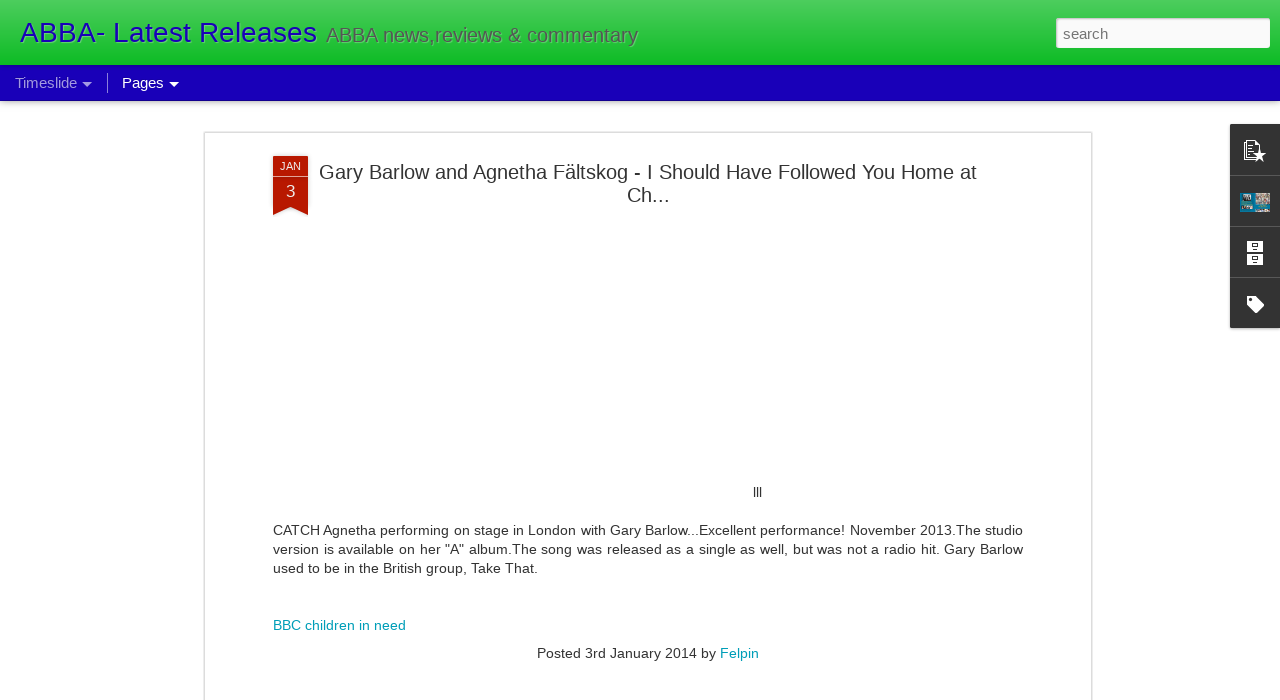

--- FILE ---
content_type: text/javascript; charset=UTF-8
request_url: http://abbalatestreleases.blogspot.com/?v=0&action=initial&widgetId=Profile1&responseType=js&xssi_token=AOuZoY7rx1xA-pF2HdefVb7WoM25B5bN9A%3A1769364666142
body_size: 632
content:
try {
_WidgetManager._HandleControllerResult('Profile1', 'initial',{'title': 'About Me', 'team': false, 'showlocation': false, 'occupation': '', 'showoccupation': false, 'aboutme': 'I am the author of ABBA Review Guide. I am also the author of three websites-New Felpin\x27s Pond, ABBA-Latest Releases, as well the ABBA-The Albums website.\n', 'showaboutme': true, 'displayname': 'Felpin', 'profileLogo': '//www.blogger.com/img/logo-16.png', 'hasgoogleprofile': false, 'userUrl': 'https://www.blogger.com/profile/12915290290735739432', 'photo': {'url': '//blogger.googleusercontent.com/img/b/R29vZ2xl/AVvXsEgEw87bnc_prX-GScSj7OFwXgGtLIBOT6u32-m063r1OwRknKrIe3x8qF7Nl8yKMgjkZTlGhYFtIQZIZrlkxG0_nx6JBPPjKHk0VOpiAGN5omM2-k1eKeZF3jptCK6YaZQ/s220/mercury9.jpg', 'width': 80, 'height': 80, 'alt': 'My Photo'}, 'viewProfileMsg': 'View my complete profile', 'isDisplayable': true});
} catch (e) {
  if (typeof log != 'undefined') {
    log('HandleControllerResult failed: ' + e);
  }
}


--- FILE ---
content_type: text/javascript; charset=UTF-8
request_url: http://abbalatestreleases.blogspot.com/?v=0&action=initial&widgetId=PopularPosts1&responseType=js&xssi_token=AOuZoY7rx1xA-pF2HdefVb7WoM25B5bN9A%3A1769364666142
body_size: 1216
content:
try {
_WidgetManager._HandleControllerResult('PopularPosts1', 'initial',{'title': '', 'showSnippets': true, 'showThumbnails': true, 'thumbnailSize': 72, 'showAuthor': true, 'showDate': true, 'posts': [{'id': '8328165332818732711', 'title': 'ABBA-How many records did ABBA sell?', 'href': 'http://abbalatestreleases.blogspot.com/2015/04/abba-how-many-records-did-abba-sell.html', 'snippet': '          2010: ABBA\x26#39;s Frida and Bjorn are given are honored for selling 375 million units!            How many ABBA records have been s...', 'thumbnail': 'https://blogger.googleusercontent.com/img/b/R29vZ2xl/AVvXsEhml7T1E5pcLksdDHrOJjEK-I6QneNwOxysJG8ILOCC2xumFNZn5MfGboFJwC481XHY2Zbq0S-r86n1Vvbj7ZRIalSycxeEIw6mkjmVVw6invfcm2WzvitsoGbotRBa_lyJ9cFjjVLd0xTc/s72-c/abba_award_full.jpg', 'featuredImage': 'https://blogger.googleusercontent.com/img/b/R29vZ2xl/AVvXsEhml7T1E5pcLksdDHrOJjEK-I6QneNwOxysJG8ILOCC2xumFNZn5MfGboFJwC481XHY2Zbq0S-r86n1Vvbj7ZRIalSycxeEIw6mkjmVVw6invfcm2WzvitsoGbotRBa_lyJ9cFjjVLd0xTc/s1600/abba_award_full.jpg'}, {'id': '6389576441840823685', 'title': 'Happy New Year vinyl single', 'href': 'http://abbalatestreleases.blogspot.com/2011/11/happy-new-year.html', 'snippet': '                                                                                                                                           r...', 'thumbnail': 'https://blogger.googleusercontent.com/img/b/R29vZ2xl/AVvXsEiO5pNOgS9DFHoSShYHsPnCA9QeYQmojoLkp9pcxukxdG6og2ClHCAPt__RBA99tQb-gt6GgltjzIrpNgRYtiV385EWYFHcn0kqemcTFIvuzmmSaWMRp-3rQlYwo_NMOtu2qbMhDJ_ac9Sw/s72-c/HNYLimited.jpg', 'featuredImage': 'https://blogger.googleusercontent.com/img/b/R29vZ2xl/AVvXsEiO5pNOgS9DFHoSShYHsPnCA9QeYQmojoLkp9pcxukxdG6og2ClHCAPt__RBA99tQb-gt6GgltjzIrpNgRYtiV385EWYFHcn0kqemcTFIvuzmmSaWMRp-3rQlYwo_NMOtu2qbMhDJ_ac9Sw/s320/HNYLimited.jpg'}, {'id': '1085753375369703899', 'title': 'Roxette - Perfect day ( live in Turku 2014 )', 'href': 'http://abbalatestreleases.blogspot.com/2019/12/roxette-perfect-day-live-in-turku-2014.html', 'snippet': ' This was my favorite Roxette song.\xa0 This is much later live version-which borders between majestic and the tenative.   Roxette was the seco...', 'thumbnail': 'https://lh3.googleusercontent.com/blogger_img_proxy/AEn0k_tLShHLDN2UCXb_J11Sj4g5JYnZWbULJdmklJYfmQ1e2EzKvb7hg7u9o-ev-7gEAI9lJ9qPatCQjH7mCcq0cD3gBtPB0j7en4NnUPoNMxoHImI', 'featuredImage': 'https://lh3.googleusercontent.com/blogger_img_proxy/AEn0k_sxgtOKHHMkfQmdfRiaHJQVe8aajbe8y7YRO6PL4IwZS_u2USWleIqNxV5uGT6_sNv9wSqHPat43-DBwLVSBMN2rHitPe2dky1DA1lEDs_veIwbMg'}]});
} catch (e) {
  if (typeof log != 'undefined') {
    log('HandleControllerResult failed: ' + e);
  }
}


--- FILE ---
content_type: text/javascript; charset=UTF-8
request_url: http://abbalatestreleases.blogspot.com/?v=0&action=initial&widgetId=BlogArchive1&responseType=js&xssi_token=AOuZoY7rx1xA-pF2HdefVb7WoM25B5bN9A%3A1769364666142
body_size: 1716
content:
try {
_WidgetManager._HandleControllerResult('BlogArchive1', 'initial',{'url': 'http://abbalatestreleases.blogspot.com/search?updated-min\x3d1969-12-31T19:00:00-05:00\x26updated-max\x3d292278994-08-17T07:12:55Z\x26max-results\x3d50', 'name': 'All Posts', 'expclass': 'expanded', 'toggleId': 'ALL-0', 'post-count': 151, 'data': [{'url': 'http://abbalatestreleases.blogspot.com/2022/', 'name': '2022', 'expclass': 'expanded', 'toggleId': 'YEARLY-1641013200000', 'post-count': 2, 'data': [{'url': 'http://abbalatestreleases.blogspot.com/2022/06/', 'name': 'June', 'expclass': 'expanded', 'toggleId': 'MONTHLY-1654056000000', 'post-count': 1, 'posts': [{'title': 'Pippi the new Bjorn Ulvaeus musical is coming out.', 'url': 'http://abbalatestreleases.blogspot.com/2022/06/pippi-new-bjorn-ulvaeus-musical-is.html'}]}, {'url': 'http://abbalatestreleases.blogspot.com/2022/05/', 'name': 'May', 'expclass': 'collapsed', 'toggleId': 'MONTHLY-1651377600000', 'post-count': 1}]}, {'url': 'http://abbalatestreleases.blogspot.com/2021/', 'name': '2021', 'expclass': 'collapsed', 'toggleId': 'YEARLY-1609477200000', 'post-count': 2, 'data': [{'url': 'http://abbalatestreleases.blogspot.com/2021/11/', 'name': 'November', 'expclass': 'collapsed', 'toggleId': 'MONTHLY-1635739200000', 'post-count': 1}, {'url': 'http://abbalatestreleases.blogspot.com/2021/08/', 'name': 'August', 'expclass': 'collapsed', 'toggleId': 'MONTHLY-1627790400000', 'post-count': 1}]}, {'url': 'http://abbalatestreleases.blogspot.com/2020/', 'name': '2020', 'expclass': 'collapsed', 'toggleId': 'YEARLY-1577854800000', 'post-count': 4, 'data': [{'url': 'http://abbalatestreleases.blogspot.com/2020/09/', 'name': 'September', 'expclass': 'collapsed', 'toggleId': 'MONTHLY-1598932800000', 'post-count': 1}, {'url': 'http://abbalatestreleases.blogspot.com/2020/08/', 'name': 'August', 'expclass': 'collapsed', 'toggleId': 'MONTHLY-1596254400000', 'post-count': 1}, {'url': 'http://abbalatestreleases.blogspot.com/2020/05/', 'name': 'May', 'expclass': 'collapsed', 'toggleId': 'MONTHLY-1588305600000', 'post-count': 1}, {'url': 'http://abbalatestreleases.blogspot.com/2020/02/', 'name': 'February', 'expclass': 'collapsed', 'toggleId': 'MONTHLY-1580533200000', 'post-count': 1}]}, {'url': 'http://abbalatestreleases.blogspot.com/2019/', 'name': '2019', 'expclass': 'collapsed', 'toggleId': 'YEARLY-1546318800000', 'post-count': 11, 'data': [{'url': 'http://abbalatestreleases.blogspot.com/2019/12/', 'name': 'December', 'expclass': 'collapsed', 'toggleId': 'MONTHLY-1575176400000', 'post-count': 2}, {'url': 'http://abbalatestreleases.blogspot.com/2019/09/', 'name': 'September', 'expclass': 'collapsed', 'toggleId': 'MONTHLY-1567310400000', 'post-count': 2}, {'url': 'http://abbalatestreleases.blogspot.com/2019/04/', 'name': 'April', 'expclass': 'collapsed', 'toggleId': 'MONTHLY-1554091200000', 'post-count': 2}, {'url': 'http://abbalatestreleases.blogspot.com/2019/03/', 'name': 'March', 'expclass': 'collapsed', 'toggleId': 'MONTHLY-1551416400000', 'post-count': 2}, {'url': 'http://abbalatestreleases.blogspot.com/2019/02/', 'name': 'February', 'expclass': 'collapsed', 'toggleId': 'MONTHLY-1548997200000', 'post-count': 2}, {'url': 'http://abbalatestreleases.blogspot.com/2019/01/', 'name': 'January', 'expclass': 'collapsed', 'toggleId': 'MONTHLY-1546318800000', 'post-count': 1}]}, {'url': 'http://abbalatestreleases.blogspot.com/2018/', 'name': '2018', 'expclass': 'collapsed', 'toggleId': 'YEARLY-1514782800000', 'post-count': 8, 'data': [{'url': 'http://abbalatestreleases.blogspot.com/2018/10/', 'name': 'October', 'expclass': 'collapsed', 'toggleId': 'MONTHLY-1538366400000', 'post-count': 1}, {'url': 'http://abbalatestreleases.blogspot.com/2018/07/', 'name': 'July', 'expclass': 'collapsed', 'toggleId': 'MONTHLY-1530417600000', 'post-count': 2}, {'url': 'http://abbalatestreleases.blogspot.com/2018/05/', 'name': 'May', 'expclass': 'collapsed', 'toggleId': 'MONTHLY-1525147200000', 'post-count': 2}, {'url': 'http://abbalatestreleases.blogspot.com/2018/04/', 'name': 'April', 'expclass': 'collapsed', 'toggleId': 'MONTHLY-1522555200000', 'post-count': 1}, {'url': 'http://abbalatestreleases.blogspot.com/2018/03/', 'name': 'March', 'expclass': 'collapsed', 'toggleId': 'MONTHLY-1519880400000', 'post-count': 1}, {'url': 'http://abbalatestreleases.blogspot.com/2018/01/', 'name': 'January', 'expclass': 'collapsed', 'toggleId': 'MONTHLY-1514782800000', 'post-count': 1}]}, {'url': 'http://abbalatestreleases.blogspot.com/2017/', 'name': '2017', 'expclass': 'collapsed', 'toggleId': 'YEARLY-1483246800000', 'post-count': 9, 'data': [{'url': 'http://abbalatestreleases.blogspot.com/2017/12/', 'name': 'December', 'expclass': 'collapsed', 'toggleId': 'MONTHLY-1512104400000', 'post-count': 1}, {'url': 'http://abbalatestreleases.blogspot.com/2017/11/', 'name': 'November', 'expclass': 'collapsed', 'toggleId': 'MONTHLY-1509508800000', 'post-count': 1}, {'url': 'http://abbalatestreleases.blogspot.com/2017/09/', 'name': 'September', 'expclass': 'collapsed', 'toggleId': 'MONTHLY-1504238400000', 'post-count': 1}, {'url': 'http://abbalatestreleases.blogspot.com/2017/08/', 'name': 'August', 'expclass': 'collapsed', 'toggleId': 'MONTHLY-1501560000000', 'post-count': 1}, {'url': 'http://abbalatestreleases.blogspot.com/2017/07/', 'name': 'July', 'expclass': 'collapsed', 'toggleId': 'MONTHLY-1498881600000', 'post-count': 2}, {'url': 'http://abbalatestreleases.blogspot.com/2017/05/', 'name': 'May', 'expclass': 'collapsed', 'toggleId': 'MONTHLY-1493611200000', 'post-count': 1}, {'url': 'http://abbalatestreleases.blogspot.com/2017/04/', 'name': 'April', 'expclass': 'collapsed', 'toggleId': 'MONTHLY-1491019200000', 'post-count': 1}, {'url': 'http://abbalatestreleases.blogspot.com/2017/02/', 'name': 'February', 'expclass': 'collapsed', 'toggleId': 'MONTHLY-1485925200000', 'post-count': 1}]}, {'url': 'http://abbalatestreleases.blogspot.com/2016/', 'name': '2016', 'expclass': 'collapsed', 'toggleId': 'YEARLY-1451624400000', 'post-count': 6, 'data': [{'url': 'http://abbalatestreleases.blogspot.com/2016/07/', 'name': 'July', 'expclass': 'collapsed', 'toggleId': 'MONTHLY-1467345600000', 'post-count': 1}, {'url': 'http://abbalatestreleases.blogspot.com/2016/06/', 'name': 'June', 'expclass': 'collapsed', 'toggleId': 'MONTHLY-1464753600000', 'post-count': 2}, {'url': 'http://abbalatestreleases.blogspot.com/2016/03/', 'name': 'March', 'expclass': 'collapsed', 'toggleId': 'MONTHLY-1456808400000', 'post-count': 1}, {'url': 'http://abbalatestreleases.blogspot.com/2016/01/', 'name': 'January', 'expclass': 'collapsed', 'toggleId': 'MONTHLY-1451624400000', 'post-count': 2}]}, {'url': 'http://abbalatestreleases.blogspot.com/2015/', 'name': '2015', 'expclass': 'collapsed', 'toggleId': 'YEARLY-1420088400000', 'post-count': 10, 'data': [{'url': 'http://abbalatestreleases.blogspot.com/2015/12/', 'name': 'December', 'expclass': 'collapsed', 'toggleId': 'MONTHLY-1448946000000', 'post-count': 3}, {'url': 'http://abbalatestreleases.blogspot.com/2015/08/', 'name': 'August', 'expclass': 'collapsed', 'toggleId': 'MONTHLY-1438401600000', 'post-count': 2}, {'url': 'http://abbalatestreleases.blogspot.com/2015/06/', 'name': 'June', 'expclass': 'collapsed', 'toggleId': 'MONTHLY-1433131200000', 'post-count': 1}, {'url': 'http://abbalatestreleases.blogspot.com/2015/05/', 'name': 'May', 'expclass': 'collapsed', 'toggleId': 'MONTHLY-1430452800000', 'post-count': 1}, {'url': 'http://abbalatestreleases.blogspot.com/2015/04/', 'name': 'April', 'expclass': 'collapsed', 'toggleId': 'MONTHLY-1427860800000', 'post-count': 2}, {'url': 'http://abbalatestreleases.blogspot.com/2015/03/', 'name': 'March', 'expclass': 'collapsed', 'toggleId': 'MONTHLY-1425186000000', 'post-count': 1}]}, {'url': 'http://abbalatestreleases.blogspot.com/2014/', 'name': '2014', 'expclass': 'collapsed', 'toggleId': 'YEARLY-1388552400000', 'post-count': 11, 'data': [{'url': 'http://abbalatestreleases.blogspot.com/2014/11/', 'name': 'November', 'expclass': 'collapsed', 'toggleId': 'MONTHLY-1414814400000', 'post-count': 1}, {'url': 'http://abbalatestreleases.blogspot.com/2014/08/', 'name': 'August', 'expclass': 'collapsed', 'toggleId': 'MONTHLY-1406865600000', 'post-count': 1}, {'url': 'http://abbalatestreleases.blogspot.com/2014/06/', 'name': 'June', 'expclass': 'collapsed', 'toggleId': 'MONTHLY-1401595200000', 'post-count': 1}, {'url': 'http://abbalatestreleases.blogspot.com/2014/05/', 'name': 'May', 'expclass': 'collapsed', 'toggleId': 'MONTHLY-1398916800000', 'post-count': 1}, {'url': 'http://abbalatestreleases.blogspot.com/2014/04/', 'name': 'April', 'expclass': 'collapsed', 'toggleId': 'MONTHLY-1396324800000', 'post-count': 2}, {'url': 'http://abbalatestreleases.blogspot.com/2014/03/', 'name': 'March', 'expclass': 'collapsed', 'toggleId': 'MONTHLY-1393650000000', 'post-count': 1}, {'url': 'http://abbalatestreleases.blogspot.com/2014/02/', 'name': 'February', 'expclass': 'collapsed', 'toggleId': 'MONTHLY-1391230800000', 'post-count': 1}, {'url': 'http://abbalatestreleases.blogspot.com/2014/01/', 'name': 'January', 'expclass': 'collapsed', 'toggleId': 'MONTHLY-1388552400000', 'post-count': 3}]}, {'url': 'http://abbalatestreleases.blogspot.com/2013/', 'name': '2013', 'expclass': 'collapsed', 'toggleId': 'YEARLY-1357016400000', 'post-count': 14, 'data': [{'url': 'http://abbalatestreleases.blogspot.com/2013/11/', 'name': 'November', 'expclass': 'collapsed', 'toggleId': 'MONTHLY-1383278400000', 'post-count': 1}, {'url': 'http://abbalatestreleases.blogspot.com/2013/09/', 'name': 'September', 'expclass': 'collapsed', 'toggleId': 'MONTHLY-1378008000000', 'post-count': 2}, {'url': 'http://abbalatestreleases.blogspot.com/2013/08/', 'name': 'August', 'expclass': 'collapsed', 'toggleId': 'MONTHLY-1375329600000', 'post-count': 1}, {'url': 'http://abbalatestreleases.blogspot.com/2013/07/', 'name': 'July', 'expclass': 'collapsed', 'toggleId': 'MONTHLY-1372651200000', 'post-count': 2}, {'url': 'http://abbalatestreleases.blogspot.com/2013/05/', 'name': 'May', 'expclass': 'collapsed', 'toggleId': 'MONTHLY-1367380800000', 'post-count': 2}, {'url': 'http://abbalatestreleases.blogspot.com/2013/04/', 'name': 'April', 'expclass': 'collapsed', 'toggleId': 'MONTHLY-1364788800000', 'post-count': 1}, {'url': 'http://abbalatestreleases.blogspot.com/2013/03/', 'name': 'March', 'expclass': 'collapsed', 'toggleId': 'MONTHLY-1362114000000', 'post-count': 2}, {'url': 'http://abbalatestreleases.blogspot.com/2013/02/', 'name': 'February', 'expclass': 'collapsed', 'toggleId': 'MONTHLY-1359694800000', 'post-count': 1}, {'url': 'http://abbalatestreleases.blogspot.com/2013/01/', 'name': 'January', 'expclass': 'collapsed', 'toggleId': 'MONTHLY-1357016400000', 'post-count': 2}]}, {'url': 'http://abbalatestreleases.blogspot.com/2012/', 'name': '2012', 'expclass': 'collapsed', 'toggleId': 'YEARLY-1325394000000', 'post-count': 31, 'data': [{'url': 'http://abbalatestreleases.blogspot.com/2012/11/', 'name': 'November', 'expclass': 'collapsed', 'toggleId': 'MONTHLY-1351742400000', 'post-count': 2}, {'url': 'http://abbalatestreleases.blogspot.com/2012/10/', 'name': 'October', 'expclass': 'collapsed', 'toggleId': 'MONTHLY-1349064000000', 'post-count': 4}, {'url': 'http://abbalatestreleases.blogspot.com/2012/09/', 'name': 'September', 'expclass': 'collapsed', 'toggleId': 'MONTHLY-1346472000000', 'post-count': 2}, {'url': 'http://abbalatestreleases.blogspot.com/2012/08/', 'name': 'August', 'expclass': 'collapsed', 'toggleId': 'MONTHLY-1343793600000', 'post-count': 3}, {'url': 'http://abbalatestreleases.blogspot.com/2012/07/', 'name': 'July', 'expclass': 'collapsed', 'toggleId': 'MONTHLY-1341115200000', 'post-count': 3}, {'url': 'http://abbalatestreleases.blogspot.com/2012/06/', 'name': 'June', 'expclass': 'collapsed', 'toggleId': 'MONTHLY-1338523200000', 'post-count': 3}, {'url': 'http://abbalatestreleases.blogspot.com/2012/05/', 'name': 'May', 'expclass': 'collapsed', 'toggleId': 'MONTHLY-1335844800000', 'post-count': 2}, {'url': 'http://abbalatestreleases.blogspot.com/2012/04/', 'name': 'April', 'expclass': 'collapsed', 'toggleId': 'MONTHLY-1333252800000', 'post-count': 3}, {'url': 'http://abbalatestreleases.blogspot.com/2012/03/', 'name': 'March', 'expclass': 'collapsed', 'toggleId': 'MONTHLY-1330578000000', 'post-count': 3}, {'url': 'http://abbalatestreleases.blogspot.com/2012/02/', 'name': 'February', 'expclass': 'collapsed', 'toggleId': 'MONTHLY-1328072400000', 'post-count': 3}, {'url': 'http://abbalatestreleases.blogspot.com/2012/01/', 'name': 'January', 'expclass': 'collapsed', 'toggleId': 'MONTHLY-1325394000000', 'post-count': 3}]}, {'url': 'http://abbalatestreleases.blogspot.com/2011/', 'name': '2011', 'expclass': 'collapsed', 'toggleId': 'YEARLY-1293858000000', 'post-count': 19, 'data': [{'url': 'http://abbalatestreleases.blogspot.com/2011/12/', 'name': 'December', 'expclass': 'collapsed', 'toggleId': 'MONTHLY-1322715600000', 'post-count': 2}, {'url': 'http://abbalatestreleases.blogspot.com/2011/11/', 'name': 'November', 'expclass': 'collapsed', 'toggleId': 'MONTHLY-1320120000000', 'post-count': 4}, {'url': 'http://abbalatestreleases.blogspot.com/2011/10/', 'name': 'October', 'expclass': 'collapsed', 'toggleId': 'MONTHLY-1317441600000', 'post-count': 3}, {'url': 'http://abbalatestreleases.blogspot.com/2011/09/', 'name': 'September', 'expclass': 'collapsed', 'toggleId': 'MONTHLY-1314849600000', 'post-count': 2}, {'url': 'http://abbalatestreleases.blogspot.com/2011/08/', 'name': 'August', 'expclass': 'collapsed', 'toggleId': 'MONTHLY-1312171200000', 'post-count': 1}, {'url': 'http://abbalatestreleases.blogspot.com/2011/07/', 'name': 'July', 'expclass': 'collapsed', 'toggleId': 'MONTHLY-1309492800000', 'post-count': 2}, {'url': 'http://abbalatestreleases.blogspot.com/2011/06/', 'name': 'June', 'expclass': 'collapsed', 'toggleId': 'MONTHLY-1306900800000', 'post-count': 2}, {'url': 'http://abbalatestreleases.blogspot.com/2011/04/', 'name': 'April', 'expclass': 'collapsed', 'toggleId': 'MONTHLY-1301630400000', 'post-count': 1}, {'url': 'http://abbalatestreleases.blogspot.com/2011/03/', 'name': 'March', 'expclass': 'collapsed', 'toggleId': 'MONTHLY-1298955600000', 'post-count': 1}, {'url': 'http://abbalatestreleases.blogspot.com/2011/01/', 'name': 'January', 'expclass': 'collapsed', 'toggleId': 'MONTHLY-1293858000000', 'post-count': 1}]}, {'url': 'http://abbalatestreleases.blogspot.com/2010/', 'name': '2010', 'expclass': 'collapsed', 'toggleId': 'YEARLY-1262322000000', 'post-count': 21, 'data': [{'url': 'http://abbalatestreleases.blogspot.com/2010/12/', 'name': 'December', 'expclass': 'collapsed', 'toggleId': 'MONTHLY-1291179600000', 'post-count': 1}, {'url': 'http://abbalatestreleases.blogspot.com/2010/11/', 'name': 'November', 'expclass': 'collapsed', 'toggleId': 'MONTHLY-1288584000000', 'post-count': 1}, {'url': 'http://abbalatestreleases.blogspot.com/2010/10/', 'name': 'October', 'expclass': 'collapsed', 'toggleId': 'MONTHLY-1285905600000', 'post-count': 1}, {'url': 'http://abbalatestreleases.blogspot.com/2010/09/', 'name': 'September', 'expclass': 'collapsed', 'toggleId': 'MONTHLY-1283313600000', 'post-count': 4}, {'url': 'http://abbalatestreleases.blogspot.com/2010/07/', 'name': 'July', 'expclass': 'collapsed', 'toggleId': 'MONTHLY-1277956800000', 'post-count': 2}, {'url': 'http://abbalatestreleases.blogspot.com/2010/06/', 'name': 'June', 'expclass': 'collapsed', 'toggleId': 'MONTHLY-1275364800000', 'post-count': 2}, {'url': 'http://abbalatestreleases.blogspot.com/2010/05/', 'name': 'May', 'expclass': 'collapsed', 'toggleId': 'MONTHLY-1272686400000', 'post-count': 1}, {'url': 'http://abbalatestreleases.blogspot.com/2010/04/', 'name': 'April', 'expclass': 'collapsed', 'toggleId': 'MONTHLY-1270094400000', 'post-count': 1}, {'url': 'http://abbalatestreleases.blogspot.com/2010/03/', 'name': 'March', 'expclass': 'collapsed', 'toggleId': 'MONTHLY-1267419600000', 'post-count': 2}, {'url': 'http://abbalatestreleases.blogspot.com/2010/02/', 'name': 'February', 'expclass': 'collapsed', 'toggleId': 'MONTHLY-1265000400000', 'post-count': 2}, {'url': 'http://abbalatestreleases.blogspot.com/2010/01/', 'name': 'January', 'expclass': 'collapsed', 'toggleId': 'MONTHLY-1262322000000', 'post-count': 4}]}, {'url': 'http://abbalatestreleases.blogspot.com/2009/', 'name': '2009', 'expclass': 'collapsed', 'toggleId': 'YEARLY-1230786000000', 'post-count': 3, 'data': [{'url': 'http://abbalatestreleases.blogspot.com/2009/10/', 'name': 'October', 'expclass': 'collapsed', 'toggleId': 'MONTHLY-1254369600000', 'post-count': 1}, {'url': 'http://abbalatestreleases.blogspot.com/2009/08/', 'name': 'August', 'expclass': 'collapsed', 'toggleId': 'MONTHLY-1249099200000', 'post-count': 1}, {'url': 'http://abbalatestreleases.blogspot.com/2009/07/', 'name': 'July', 'expclass': 'collapsed', 'toggleId': 'MONTHLY-1246420800000', 'post-count': 1}]}], 'toggleopen': 'MONTHLY-1654056000000', 'style': 'HIERARCHY', 'title': 'Blog Archive'});
} catch (e) {
  if (typeof log != 'undefined') {
    log('HandleControllerResult failed: ' + e);
  }
}


--- FILE ---
content_type: text/javascript; charset=UTF-8
request_url: http://abbalatestreleases.blogspot.com/?v=0&action=initial&widgetId=BlogArchive1&responseType=js&xssi_token=AOuZoY7rx1xA-pF2HdefVb7WoM25B5bN9A%3A1769364666142
body_size: 1716
content:
try {
_WidgetManager._HandleControllerResult('BlogArchive1', 'initial',{'url': 'http://abbalatestreleases.blogspot.com/search?updated-min\x3d1969-12-31T19:00:00-05:00\x26updated-max\x3d292278994-08-17T07:12:55Z\x26max-results\x3d50', 'name': 'All Posts', 'expclass': 'expanded', 'toggleId': 'ALL-0', 'post-count': 151, 'data': [{'url': 'http://abbalatestreleases.blogspot.com/2022/', 'name': '2022', 'expclass': 'expanded', 'toggleId': 'YEARLY-1641013200000', 'post-count': 2, 'data': [{'url': 'http://abbalatestreleases.blogspot.com/2022/06/', 'name': 'June', 'expclass': 'expanded', 'toggleId': 'MONTHLY-1654056000000', 'post-count': 1, 'posts': [{'title': 'Pippi the new Bjorn Ulvaeus musical is coming out.', 'url': 'http://abbalatestreleases.blogspot.com/2022/06/pippi-new-bjorn-ulvaeus-musical-is.html'}]}, {'url': 'http://abbalatestreleases.blogspot.com/2022/05/', 'name': 'May', 'expclass': 'collapsed', 'toggleId': 'MONTHLY-1651377600000', 'post-count': 1}]}, {'url': 'http://abbalatestreleases.blogspot.com/2021/', 'name': '2021', 'expclass': 'collapsed', 'toggleId': 'YEARLY-1609477200000', 'post-count': 2, 'data': [{'url': 'http://abbalatestreleases.blogspot.com/2021/11/', 'name': 'November', 'expclass': 'collapsed', 'toggleId': 'MONTHLY-1635739200000', 'post-count': 1}, {'url': 'http://abbalatestreleases.blogspot.com/2021/08/', 'name': 'August', 'expclass': 'collapsed', 'toggleId': 'MONTHLY-1627790400000', 'post-count': 1}]}, {'url': 'http://abbalatestreleases.blogspot.com/2020/', 'name': '2020', 'expclass': 'collapsed', 'toggleId': 'YEARLY-1577854800000', 'post-count': 4, 'data': [{'url': 'http://abbalatestreleases.blogspot.com/2020/09/', 'name': 'September', 'expclass': 'collapsed', 'toggleId': 'MONTHLY-1598932800000', 'post-count': 1}, {'url': 'http://abbalatestreleases.blogspot.com/2020/08/', 'name': 'August', 'expclass': 'collapsed', 'toggleId': 'MONTHLY-1596254400000', 'post-count': 1}, {'url': 'http://abbalatestreleases.blogspot.com/2020/05/', 'name': 'May', 'expclass': 'collapsed', 'toggleId': 'MONTHLY-1588305600000', 'post-count': 1}, {'url': 'http://abbalatestreleases.blogspot.com/2020/02/', 'name': 'February', 'expclass': 'collapsed', 'toggleId': 'MONTHLY-1580533200000', 'post-count': 1}]}, {'url': 'http://abbalatestreleases.blogspot.com/2019/', 'name': '2019', 'expclass': 'collapsed', 'toggleId': 'YEARLY-1546318800000', 'post-count': 11, 'data': [{'url': 'http://abbalatestreleases.blogspot.com/2019/12/', 'name': 'December', 'expclass': 'collapsed', 'toggleId': 'MONTHLY-1575176400000', 'post-count': 2}, {'url': 'http://abbalatestreleases.blogspot.com/2019/09/', 'name': 'September', 'expclass': 'collapsed', 'toggleId': 'MONTHLY-1567310400000', 'post-count': 2}, {'url': 'http://abbalatestreleases.blogspot.com/2019/04/', 'name': 'April', 'expclass': 'collapsed', 'toggleId': 'MONTHLY-1554091200000', 'post-count': 2}, {'url': 'http://abbalatestreleases.blogspot.com/2019/03/', 'name': 'March', 'expclass': 'collapsed', 'toggleId': 'MONTHLY-1551416400000', 'post-count': 2}, {'url': 'http://abbalatestreleases.blogspot.com/2019/02/', 'name': 'February', 'expclass': 'collapsed', 'toggleId': 'MONTHLY-1548997200000', 'post-count': 2}, {'url': 'http://abbalatestreleases.blogspot.com/2019/01/', 'name': 'January', 'expclass': 'collapsed', 'toggleId': 'MONTHLY-1546318800000', 'post-count': 1}]}, {'url': 'http://abbalatestreleases.blogspot.com/2018/', 'name': '2018', 'expclass': 'collapsed', 'toggleId': 'YEARLY-1514782800000', 'post-count': 8, 'data': [{'url': 'http://abbalatestreleases.blogspot.com/2018/10/', 'name': 'October', 'expclass': 'collapsed', 'toggleId': 'MONTHLY-1538366400000', 'post-count': 1}, {'url': 'http://abbalatestreleases.blogspot.com/2018/07/', 'name': 'July', 'expclass': 'collapsed', 'toggleId': 'MONTHLY-1530417600000', 'post-count': 2}, {'url': 'http://abbalatestreleases.blogspot.com/2018/05/', 'name': 'May', 'expclass': 'collapsed', 'toggleId': 'MONTHLY-1525147200000', 'post-count': 2}, {'url': 'http://abbalatestreleases.blogspot.com/2018/04/', 'name': 'April', 'expclass': 'collapsed', 'toggleId': 'MONTHLY-1522555200000', 'post-count': 1}, {'url': 'http://abbalatestreleases.blogspot.com/2018/03/', 'name': 'March', 'expclass': 'collapsed', 'toggleId': 'MONTHLY-1519880400000', 'post-count': 1}, {'url': 'http://abbalatestreleases.blogspot.com/2018/01/', 'name': 'January', 'expclass': 'collapsed', 'toggleId': 'MONTHLY-1514782800000', 'post-count': 1}]}, {'url': 'http://abbalatestreleases.blogspot.com/2017/', 'name': '2017', 'expclass': 'collapsed', 'toggleId': 'YEARLY-1483246800000', 'post-count': 9, 'data': [{'url': 'http://abbalatestreleases.blogspot.com/2017/12/', 'name': 'December', 'expclass': 'collapsed', 'toggleId': 'MONTHLY-1512104400000', 'post-count': 1}, {'url': 'http://abbalatestreleases.blogspot.com/2017/11/', 'name': 'November', 'expclass': 'collapsed', 'toggleId': 'MONTHLY-1509508800000', 'post-count': 1}, {'url': 'http://abbalatestreleases.blogspot.com/2017/09/', 'name': 'September', 'expclass': 'collapsed', 'toggleId': 'MONTHLY-1504238400000', 'post-count': 1}, {'url': 'http://abbalatestreleases.blogspot.com/2017/08/', 'name': 'August', 'expclass': 'collapsed', 'toggleId': 'MONTHLY-1501560000000', 'post-count': 1}, {'url': 'http://abbalatestreleases.blogspot.com/2017/07/', 'name': 'July', 'expclass': 'collapsed', 'toggleId': 'MONTHLY-1498881600000', 'post-count': 2}, {'url': 'http://abbalatestreleases.blogspot.com/2017/05/', 'name': 'May', 'expclass': 'collapsed', 'toggleId': 'MONTHLY-1493611200000', 'post-count': 1}, {'url': 'http://abbalatestreleases.blogspot.com/2017/04/', 'name': 'April', 'expclass': 'collapsed', 'toggleId': 'MONTHLY-1491019200000', 'post-count': 1}, {'url': 'http://abbalatestreleases.blogspot.com/2017/02/', 'name': 'February', 'expclass': 'collapsed', 'toggleId': 'MONTHLY-1485925200000', 'post-count': 1}]}, {'url': 'http://abbalatestreleases.blogspot.com/2016/', 'name': '2016', 'expclass': 'collapsed', 'toggleId': 'YEARLY-1451624400000', 'post-count': 6, 'data': [{'url': 'http://abbalatestreleases.blogspot.com/2016/07/', 'name': 'July', 'expclass': 'collapsed', 'toggleId': 'MONTHLY-1467345600000', 'post-count': 1}, {'url': 'http://abbalatestreleases.blogspot.com/2016/06/', 'name': 'June', 'expclass': 'collapsed', 'toggleId': 'MONTHLY-1464753600000', 'post-count': 2}, {'url': 'http://abbalatestreleases.blogspot.com/2016/03/', 'name': 'March', 'expclass': 'collapsed', 'toggleId': 'MONTHLY-1456808400000', 'post-count': 1}, {'url': 'http://abbalatestreleases.blogspot.com/2016/01/', 'name': 'January', 'expclass': 'collapsed', 'toggleId': 'MONTHLY-1451624400000', 'post-count': 2}]}, {'url': 'http://abbalatestreleases.blogspot.com/2015/', 'name': '2015', 'expclass': 'collapsed', 'toggleId': 'YEARLY-1420088400000', 'post-count': 10, 'data': [{'url': 'http://abbalatestreleases.blogspot.com/2015/12/', 'name': 'December', 'expclass': 'collapsed', 'toggleId': 'MONTHLY-1448946000000', 'post-count': 3}, {'url': 'http://abbalatestreleases.blogspot.com/2015/08/', 'name': 'August', 'expclass': 'collapsed', 'toggleId': 'MONTHLY-1438401600000', 'post-count': 2}, {'url': 'http://abbalatestreleases.blogspot.com/2015/06/', 'name': 'June', 'expclass': 'collapsed', 'toggleId': 'MONTHLY-1433131200000', 'post-count': 1}, {'url': 'http://abbalatestreleases.blogspot.com/2015/05/', 'name': 'May', 'expclass': 'collapsed', 'toggleId': 'MONTHLY-1430452800000', 'post-count': 1}, {'url': 'http://abbalatestreleases.blogspot.com/2015/04/', 'name': 'April', 'expclass': 'collapsed', 'toggleId': 'MONTHLY-1427860800000', 'post-count': 2}, {'url': 'http://abbalatestreleases.blogspot.com/2015/03/', 'name': 'March', 'expclass': 'collapsed', 'toggleId': 'MONTHLY-1425186000000', 'post-count': 1}]}, {'url': 'http://abbalatestreleases.blogspot.com/2014/', 'name': '2014', 'expclass': 'collapsed', 'toggleId': 'YEARLY-1388552400000', 'post-count': 11, 'data': [{'url': 'http://abbalatestreleases.blogspot.com/2014/11/', 'name': 'November', 'expclass': 'collapsed', 'toggleId': 'MONTHLY-1414814400000', 'post-count': 1}, {'url': 'http://abbalatestreleases.blogspot.com/2014/08/', 'name': 'August', 'expclass': 'collapsed', 'toggleId': 'MONTHLY-1406865600000', 'post-count': 1}, {'url': 'http://abbalatestreleases.blogspot.com/2014/06/', 'name': 'June', 'expclass': 'collapsed', 'toggleId': 'MONTHLY-1401595200000', 'post-count': 1}, {'url': 'http://abbalatestreleases.blogspot.com/2014/05/', 'name': 'May', 'expclass': 'collapsed', 'toggleId': 'MONTHLY-1398916800000', 'post-count': 1}, {'url': 'http://abbalatestreleases.blogspot.com/2014/04/', 'name': 'April', 'expclass': 'collapsed', 'toggleId': 'MONTHLY-1396324800000', 'post-count': 2}, {'url': 'http://abbalatestreleases.blogspot.com/2014/03/', 'name': 'March', 'expclass': 'collapsed', 'toggleId': 'MONTHLY-1393650000000', 'post-count': 1}, {'url': 'http://abbalatestreleases.blogspot.com/2014/02/', 'name': 'February', 'expclass': 'collapsed', 'toggleId': 'MONTHLY-1391230800000', 'post-count': 1}, {'url': 'http://abbalatestreleases.blogspot.com/2014/01/', 'name': 'January', 'expclass': 'collapsed', 'toggleId': 'MONTHLY-1388552400000', 'post-count': 3}]}, {'url': 'http://abbalatestreleases.blogspot.com/2013/', 'name': '2013', 'expclass': 'collapsed', 'toggleId': 'YEARLY-1357016400000', 'post-count': 14, 'data': [{'url': 'http://abbalatestreleases.blogspot.com/2013/11/', 'name': 'November', 'expclass': 'collapsed', 'toggleId': 'MONTHLY-1383278400000', 'post-count': 1}, {'url': 'http://abbalatestreleases.blogspot.com/2013/09/', 'name': 'September', 'expclass': 'collapsed', 'toggleId': 'MONTHLY-1378008000000', 'post-count': 2}, {'url': 'http://abbalatestreleases.blogspot.com/2013/08/', 'name': 'August', 'expclass': 'collapsed', 'toggleId': 'MONTHLY-1375329600000', 'post-count': 1}, {'url': 'http://abbalatestreleases.blogspot.com/2013/07/', 'name': 'July', 'expclass': 'collapsed', 'toggleId': 'MONTHLY-1372651200000', 'post-count': 2}, {'url': 'http://abbalatestreleases.blogspot.com/2013/05/', 'name': 'May', 'expclass': 'collapsed', 'toggleId': 'MONTHLY-1367380800000', 'post-count': 2}, {'url': 'http://abbalatestreleases.blogspot.com/2013/04/', 'name': 'April', 'expclass': 'collapsed', 'toggleId': 'MONTHLY-1364788800000', 'post-count': 1}, {'url': 'http://abbalatestreleases.blogspot.com/2013/03/', 'name': 'March', 'expclass': 'collapsed', 'toggleId': 'MONTHLY-1362114000000', 'post-count': 2}, {'url': 'http://abbalatestreleases.blogspot.com/2013/02/', 'name': 'February', 'expclass': 'collapsed', 'toggleId': 'MONTHLY-1359694800000', 'post-count': 1}, {'url': 'http://abbalatestreleases.blogspot.com/2013/01/', 'name': 'January', 'expclass': 'collapsed', 'toggleId': 'MONTHLY-1357016400000', 'post-count': 2}]}, {'url': 'http://abbalatestreleases.blogspot.com/2012/', 'name': '2012', 'expclass': 'collapsed', 'toggleId': 'YEARLY-1325394000000', 'post-count': 31, 'data': [{'url': 'http://abbalatestreleases.blogspot.com/2012/11/', 'name': 'November', 'expclass': 'collapsed', 'toggleId': 'MONTHLY-1351742400000', 'post-count': 2}, {'url': 'http://abbalatestreleases.blogspot.com/2012/10/', 'name': 'October', 'expclass': 'collapsed', 'toggleId': 'MONTHLY-1349064000000', 'post-count': 4}, {'url': 'http://abbalatestreleases.blogspot.com/2012/09/', 'name': 'September', 'expclass': 'collapsed', 'toggleId': 'MONTHLY-1346472000000', 'post-count': 2}, {'url': 'http://abbalatestreleases.blogspot.com/2012/08/', 'name': 'August', 'expclass': 'collapsed', 'toggleId': 'MONTHLY-1343793600000', 'post-count': 3}, {'url': 'http://abbalatestreleases.blogspot.com/2012/07/', 'name': 'July', 'expclass': 'collapsed', 'toggleId': 'MONTHLY-1341115200000', 'post-count': 3}, {'url': 'http://abbalatestreleases.blogspot.com/2012/06/', 'name': 'June', 'expclass': 'collapsed', 'toggleId': 'MONTHLY-1338523200000', 'post-count': 3}, {'url': 'http://abbalatestreleases.blogspot.com/2012/05/', 'name': 'May', 'expclass': 'collapsed', 'toggleId': 'MONTHLY-1335844800000', 'post-count': 2}, {'url': 'http://abbalatestreleases.blogspot.com/2012/04/', 'name': 'April', 'expclass': 'collapsed', 'toggleId': 'MONTHLY-1333252800000', 'post-count': 3}, {'url': 'http://abbalatestreleases.blogspot.com/2012/03/', 'name': 'March', 'expclass': 'collapsed', 'toggleId': 'MONTHLY-1330578000000', 'post-count': 3}, {'url': 'http://abbalatestreleases.blogspot.com/2012/02/', 'name': 'February', 'expclass': 'collapsed', 'toggleId': 'MONTHLY-1328072400000', 'post-count': 3}, {'url': 'http://abbalatestreleases.blogspot.com/2012/01/', 'name': 'January', 'expclass': 'collapsed', 'toggleId': 'MONTHLY-1325394000000', 'post-count': 3}]}, {'url': 'http://abbalatestreleases.blogspot.com/2011/', 'name': '2011', 'expclass': 'collapsed', 'toggleId': 'YEARLY-1293858000000', 'post-count': 19, 'data': [{'url': 'http://abbalatestreleases.blogspot.com/2011/12/', 'name': 'December', 'expclass': 'collapsed', 'toggleId': 'MONTHLY-1322715600000', 'post-count': 2}, {'url': 'http://abbalatestreleases.blogspot.com/2011/11/', 'name': 'November', 'expclass': 'collapsed', 'toggleId': 'MONTHLY-1320120000000', 'post-count': 4}, {'url': 'http://abbalatestreleases.blogspot.com/2011/10/', 'name': 'October', 'expclass': 'collapsed', 'toggleId': 'MONTHLY-1317441600000', 'post-count': 3}, {'url': 'http://abbalatestreleases.blogspot.com/2011/09/', 'name': 'September', 'expclass': 'collapsed', 'toggleId': 'MONTHLY-1314849600000', 'post-count': 2}, {'url': 'http://abbalatestreleases.blogspot.com/2011/08/', 'name': 'August', 'expclass': 'collapsed', 'toggleId': 'MONTHLY-1312171200000', 'post-count': 1}, {'url': 'http://abbalatestreleases.blogspot.com/2011/07/', 'name': 'July', 'expclass': 'collapsed', 'toggleId': 'MONTHLY-1309492800000', 'post-count': 2}, {'url': 'http://abbalatestreleases.blogspot.com/2011/06/', 'name': 'June', 'expclass': 'collapsed', 'toggleId': 'MONTHLY-1306900800000', 'post-count': 2}, {'url': 'http://abbalatestreleases.blogspot.com/2011/04/', 'name': 'April', 'expclass': 'collapsed', 'toggleId': 'MONTHLY-1301630400000', 'post-count': 1}, {'url': 'http://abbalatestreleases.blogspot.com/2011/03/', 'name': 'March', 'expclass': 'collapsed', 'toggleId': 'MONTHLY-1298955600000', 'post-count': 1}, {'url': 'http://abbalatestreleases.blogspot.com/2011/01/', 'name': 'January', 'expclass': 'collapsed', 'toggleId': 'MONTHLY-1293858000000', 'post-count': 1}]}, {'url': 'http://abbalatestreleases.blogspot.com/2010/', 'name': '2010', 'expclass': 'collapsed', 'toggleId': 'YEARLY-1262322000000', 'post-count': 21, 'data': [{'url': 'http://abbalatestreleases.blogspot.com/2010/12/', 'name': 'December', 'expclass': 'collapsed', 'toggleId': 'MONTHLY-1291179600000', 'post-count': 1}, {'url': 'http://abbalatestreleases.blogspot.com/2010/11/', 'name': 'November', 'expclass': 'collapsed', 'toggleId': 'MONTHLY-1288584000000', 'post-count': 1}, {'url': 'http://abbalatestreleases.blogspot.com/2010/10/', 'name': 'October', 'expclass': 'collapsed', 'toggleId': 'MONTHLY-1285905600000', 'post-count': 1}, {'url': 'http://abbalatestreleases.blogspot.com/2010/09/', 'name': 'September', 'expclass': 'collapsed', 'toggleId': 'MONTHLY-1283313600000', 'post-count': 4}, {'url': 'http://abbalatestreleases.blogspot.com/2010/07/', 'name': 'July', 'expclass': 'collapsed', 'toggleId': 'MONTHLY-1277956800000', 'post-count': 2}, {'url': 'http://abbalatestreleases.blogspot.com/2010/06/', 'name': 'June', 'expclass': 'collapsed', 'toggleId': 'MONTHLY-1275364800000', 'post-count': 2}, {'url': 'http://abbalatestreleases.blogspot.com/2010/05/', 'name': 'May', 'expclass': 'collapsed', 'toggleId': 'MONTHLY-1272686400000', 'post-count': 1}, {'url': 'http://abbalatestreleases.blogspot.com/2010/04/', 'name': 'April', 'expclass': 'collapsed', 'toggleId': 'MONTHLY-1270094400000', 'post-count': 1}, {'url': 'http://abbalatestreleases.blogspot.com/2010/03/', 'name': 'March', 'expclass': 'collapsed', 'toggleId': 'MONTHLY-1267419600000', 'post-count': 2}, {'url': 'http://abbalatestreleases.blogspot.com/2010/02/', 'name': 'February', 'expclass': 'collapsed', 'toggleId': 'MONTHLY-1265000400000', 'post-count': 2}, {'url': 'http://abbalatestreleases.blogspot.com/2010/01/', 'name': 'January', 'expclass': 'collapsed', 'toggleId': 'MONTHLY-1262322000000', 'post-count': 4}]}, {'url': 'http://abbalatestreleases.blogspot.com/2009/', 'name': '2009', 'expclass': 'collapsed', 'toggleId': 'YEARLY-1230786000000', 'post-count': 3, 'data': [{'url': 'http://abbalatestreleases.blogspot.com/2009/10/', 'name': 'October', 'expclass': 'collapsed', 'toggleId': 'MONTHLY-1254369600000', 'post-count': 1}, {'url': 'http://abbalatestreleases.blogspot.com/2009/08/', 'name': 'August', 'expclass': 'collapsed', 'toggleId': 'MONTHLY-1249099200000', 'post-count': 1}, {'url': 'http://abbalatestreleases.blogspot.com/2009/07/', 'name': 'July', 'expclass': 'collapsed', 'toggleId': 'MONTHLY-1246420800000', 'post-count': 1}]}], 'toggleopen': 'MONTHLY-1654056000000', 'style': 'HIERARCHY', 'title': 'Blog Archive'});
} catch (e) {
  if (typeof log != 'undefined') {
    log('HandleControllerResult failed: ' + e);
  }
}


--- FILE ---
content_type: text/javascript; charset=UTF-8
request_url: http://abbalatestreleases.blogspot.com/?v=0&action=initial&widgetId=PopularPosts1&responseType=js&xssi_token=AOuZoY7rx1xA-pF2HdefVb7WoM25B5bN9A%3A1769364666142
body_size: 1216
content:
try {
_WidgetManager._HandleControllerResult('PopularPosts1', 'initial',{'title': '', 'showSnippets': true, 'showThumbnails': true, 'thumbnailSize': 72, 'showAuthor': true, 'showDate': true, 'posts': [{'id': '8328165332818732711', 'title': 'ABBA-How many records did ABBA sell?', 'href': 'http://abbalatestreleases.blogspot.com/2015/04/abba-how-many-records-did-abba-sell.html', 'snippet': '          2010: ABBA\x26#39;s Frida and Bjorn are given are honored for selling 375 million units!            How many ABBA records have been s...', 'thumbnail': 'https://blogger.googleusercontent.com/img/b/R29vZ2xl/AVvXsEhml7T1E5pcLksdDHrOJjEK-I6QneNwOxysJG8ILOCC2xumFNZn5MfGboFJwC481XHY2Zbq0S-r86n1Vvbj7ZRIalSycxeEIw6mkjmVVw6invfcm2WzvitsoGbotRBa_lyJ9cFjjVLd0xTc/s72-c/abba_award_full.jpg', 'featuredImage': 'https://blogger.googleusercontent.com/img/b/R29vZ2xl/AVvXsEhml7T1E5pcLksdDHrOJjEK-I6QneNwOxysJG8ILOCC2xumFNZn5MfGboFJwC481XHY2Zbq0S-r86n1Vvbj7ZRIalSycxeEIw6mkjmVVw6invfcm2WzvitsoGbotRBa_lyJ9cFjjVLd0xTc/s1600/abba_award_full.jpg'}, {'id': '6389576441840823685', 'title': 'Happy New Year vinyl single', 'href': 'http://abbalatestreleases.blogspot.com/2011/11/happy-new-year.html', 'snippet': '                                                                                                                                           r...', 'thumbnail': 'https://blogger.googleusercontent.com/img/b/R29vZ2xl/AVvXsEiO5pNOgS9DFHoSShYHsPnCA9QeYQmojoLkp9pcxukxdG6og2ClHCAPt__RBA99tQb-gt6GgltjzIrpNgRYtiV385EWYFHcn0kqemcTFIvuzmmSaWMRp-3rQlYwo_NMOtu2qbMhDJ_ac9Sw/s72-c/HNYLimited.jpg', 'featuredImage': 'https://blogger.googleusercontent.com/img/b/R29vZ2xl/AVvXsEiO5pNOgS9DFHoSShYHsPnCA9QeYQmojoLkp9pcxukxdG6og2ClHCAPt__RBA99tQb-gt6GgltjzIrpNgRYtiV385EWYFHcn0kqemcTFIvuzmmSaWMRp-3rQlYwo_NMOtu2qbMhDJ_ac9Sw/s320/HNYLimited.jpg'}, {'id': '1085753375369703899', 'title': 'Roxette - Perfect day ( live in Turku 2014 )', 'href': 'http://abbalatestreleases.blogspot.com/2019/12/roxette-perfect-day-live-in-turku-2014.html', 'snippet': ' This was my favorite Roxette song.\xa0 This is much later live version-which borders between majestic and the tenative.   Roxette was the seco...', 'thumbnail': 'https://lh3.googleusercontent.com/blogger_img_proxy/AEn0k_tLShHLDN2UCXb_J11Sj4g5JYnZWbULJdmklJYfmQ1e2EzKvb7hg7u9o-ev-7gEAI9lJ9qPatCQjH7mCcq0cD3gBtPB0j7en4NnUPoNMxoHImI', 'featuredImage': 'https://lh3.googleusercontent.com/blogger_img_proxy/AEn0k_sxgtOKHHMkfQmdfRiaHJQVe8aajbe8y7YRO6PL4IwZS_u2USWleIqNxV5uGT6_sNv9wSqHPat43-DBwLVSBMN2rHitPe2dky1DA1lEDs_veIwbMg'}]});
} catch (e) {
  if (typeof log != 'undefined') {
    log('HandleControllerResult failed: ' + e);
  }
}


--- FILE ---
content_type: text/javascript; charset=UTF-8
request_url: http://abbalatestreleases.blogspot.com/?v=0&action=initial&widgetId=Label1&responseType=js&xssi_token=AOuZoY7rx1xA-pF2HdefVb7WoM25B5bN9A%3A1769364666142
body_size: 2934
content:
try {
_WidgetManager._HandleControllerResult('Label1', 'initial',{'title': 'Labels', 'display': 'list', 'showFreqNumbers': false, 'labels': [{'name': '1975 ABBA album', 'count': 1, 'cssSize': 1, 'url': 'http://abbalatestreleases.blogspot.com/search/label/1975%20ABBA%20album'}, {'name': '2006 ABBA releases', 'count': 1, 'cssSize': 1, 'url': 'http://abbalatestreleases.blogspot.com/search/label/2006%20ABBA%20releases'}, {'name': '2007 ABBA releases', 'count': 1, 'cssSize': 1, 'url': 'http://abbalatestreleases.blogspot.com/search/label/2007%20ABBA%20releases'}, {'name': '2008 ABBA releases', 'count': 1, 'cssSize': 1, 'url': 'http://abbalatestreleases.blogspot.com/search/label/2008%20ABBA%20releases'}, {'name': '2009 ABBA releases', 'count': 1, 'cssSize': 1, 'url': 'http://abbalatestreleases.blogspot.com/search/label/2009%20ABBA%20releases'}, {'name': '2010 ABBA Releases', 'count': 1, 'cssSize': 1, 'url': 'http://abbalatestreleases.blogspot.com/search/label/2010%20ABBA%20Releases'}, {'name': '2011 ABBA  releases', 'count': 1, 'cssSize': 1, 'url': 'http://abbalatestreleases.blogspot.com/search/label/2011%20ABBA%20%20releases'}, {'name': '2012 ABBA releases', 'count': 1, 'cssSize': 1, 'url': 'http://abbalatestreleases.blogspot.com/search/label/2012%20ABBA%20releases'}, {'name': '2013 Abba releases', 'count': 1, 'cssSize': 1, 'url': 'http://abbalatestreleases.blogspot.com/search/label/2013%20Abba%20releases'}, {'name': '2014 ABBA releases', 'count': 1, 'cssSize': 1, 'url': 'http://abbalatestreleases.blogspot.com/search/label/2014%20ABBA%20releases'}, {'name': '2015 ABBA releases', 'count': 1, 'cssSize': 1, 'url': 'http://abbalatestreleases.blogspot.com/search/label/2015%20ABBA%20releases'}, {'name': '2016 ABBA releases', 'count': 1, 'cssSize': 1, 'url': 'http://abbalatestreleases.blogspot.com/search/label/2016%20ABBA%20releases'}, {'name': '2017 ABBA releases', 'count': 1, 'cssSize': 1, 'url': 'http://abbalatestreleases.blogspot.com/search/label/2017%20ABBA%20releases'}, {'name': '2018 ABBA Releases', 'count': 1, 'cssSize': 1, 'url': 'http://abbalatestreleases.blogspot.com/search/label/2018%20ABBA%20Releases'}, {'name': '2019 ABBA Releases', 'count': 1, 'cssSize': 1, 'url': 'http://abbalatestreleases.blogspot.com/search/label/2019%20ABBA%20Releases'}, {'name': '2020 ABBA releases', 'count': 1, 'cssSize': 1, 'url': 'http://abbalatestreleases.blogspot.com/search/label/2020%20ABBA%20releases'}, {'name': 'ABBA Arrival Hard Back', 'count': 1, 'cssSize': 1, 'url': 'http://abbalatestreleases.blogspot.com/search/label/ABBA%20Arrival%20Hard%20Back'}, {'name': 'ABBA at Madame Tussaud', 'count': 1, 'cssSize': 1, 'url': 'http://abbalatestreleases.blogspot.com/search/label/ABBA%20at%20Madame%20Tussaud'}, {'name': 'ABBA chart domination Australian charts 1975-1976', 'count': 1, 'cssSize': 1, 'url': 'http://abbalatestreleases.blogspot.com/search/label/ABBA%20chart%20domination%20Australian%20charts%201975-1976'}, {'name': 'ABBA Christmas', 'count': 2, 'cssSize': 4, 'url': 'http://abbalatestreleases.blogspot.com/search/label/ABBA%20Christmas'}, {'name': 'ABBA Collected', 'count': 1, 'cssSize': 1, 'url': 'http://abbalatestreleases.blogspot.com/search/label/ABBA%20Collected'}, {'name': 'ABBA Deluxe Editions', 'count': 2, 'cssSize': 4, 'url': 'http://abbalatestreleases.blogspot.com/search/label/ABBA%20Deluxe%20Editions'}, {'name': 'ABBA Gold Special Edition', 'count': 1, 'cssSize': 1, 'url': 'http://abbalatestreleases.blogspot.com/search/label/ABBA%20Gold%20Special%20Edition'}, {'name': 'ABBA on CD', 'count': 1, 'cssSize': 1, 'url': 'http://abbalatestreleases.blogspot.com/search/label/ABBA%20on%20CD'}, {'name': 'ABBA on Musikladen', 'count': 1, 'cssSize': 1, 'url': 'http://abbalatestreleases.blogspot.com/search/label/ABBA%20on%20Musikladen'}, {'name': 'ABBA reunions', 'count': 2, 'cssSize': 4, 'url': 'http://abbalatestreleases.blogspot.com/search/label/ABBA%20reunions'}, {'name': 'ABBA Review Guide', 'count': 1, 'cssSize': 1, 'url': 'http://abbalatestreleases.blogspot.com/search/label/ABBA%20Review%20Guide'}, {'name': 'ABBA Visitors Deluxe', 'count': 1, 'cssSize': 1, 'url': 'http://abbalatestreleases.blogspot.com/search/label/ABBA%20Visitors%20Deluxe'}, {'name': 'ABBA- the Essential Collection', 'count': 1, 'cssSize': 1, 'url': 'http://abbalatestreleases.blogspot.com/search/label/ABBA-%20the%20Essential%20Collection'}, {'name': 'ABBA-Gold - 40th Anniversary Edition.', 'count': 1, 'cssSize': 1, 'url': 'http://abbalatestreleases.blogspot.com/search/label/ABBA-Gold%20-%2040th%20Anniversary%20Edition.'}, {'name': 'ABBA-The Albums felpin80', 'count': 1, 'cssSize': 1, 'url': 'http://abbalatestreleases.blogspot.com/search/label/ABBA-The%20Albums%20felpin80'}, {'name': 'ABBA-You Can Dance', 'count': 1, 'cssSize': 1, 'url': 'http://abbalatestreleases.blogspot.com/search/label/ABBA-You%20Can%20Dance'}, {'name': 'ABBA\x26#39;s  Biggest  singles', 'count': 1, 'cssSize': 1, 'url': 'http://abbalatestreleases.blogspot.com/search/label/ABBA%27s%20%20Biggest%20%20singles'}, {'name': 'ABBAmania in Australia', 'count': 1, 'cssSize': 1, 'url': 'http://abbalatestreleases.blogspot.com/search/label/ABBAmania%20in%20Australia'}, {'name': 'ABBAtar', 'count': 1, 'cssSize': 1, 'url': 'http://abbalatestreleases.blogspot.com/search/label/ABBAtar'}, {'name': 'Agnetha -Original Album Classics', 'count': 1, 'cssSize': 1, 'url': 'http://abbalatestreleases.blogspot.com/search/label/Agnetha%20-Original%20Album%20Classics'}, {'name': 'agnetha quotes', 'count': 1, 'cssSize': 1, 'url': 'http://abbalatestreleases.blogspot.com/search/label/agnetha%20quotes'}, {'name': 'annoying orange', 'count': 1, 'cssSize': 1, 'url': 'http://abbalatestreleases.blogspot.com/search/label/annoying%20orange'}, {'name': 'Atlas', 'count': 1, 'cssSize': 1, 'url': 'http://abbalatestreleases.blogspot.com/search/label/Atlas'}, {'name': 'BAO', 'count': 1, 'cssSize': 1, 'url': 'http://abbalatestreleases.blogspot.com/search/label/BAO'}, {'name': 'BAO in a Box', 'count': 1, 'cssSize': 1, 'url': 'http://abbalatestreleases.blogspot.com/search/label/BAO%20in%20a%20Box'}, {'name': 'B\xc4STA L\xc5TARNA med BENNY ANDERSSONS ORKESTER', 'count': 1, 'cssSize': 1, 'url': 'http://abbalatestreleases.blogspot.com/search/label/B%C3%84STA%20L%C3%85TARNA%20med%20BENNY%20ANDERSSONS%20ORKESTER'}, {'name': 'Beginners Guide to the Music of Scandinavia', 'count': 1, 'cssSize': 1, 'url': 'http://abbalatestreleases.blogspot.com/search/label/Beginners%20Guide%20to%20the%20Music%20of%20Scandinavia'}, {'name': 'Benny Anderssn -Sunny Girl', 'count': 1, 'cssSize': 1, 'url': 'http://abbalatestreleases.blogspot.com/search/label/Benny%20Anderssn%20-Sunny%20Girl'}, {'name': 'Benny Andersson - En skrift i sn\xf6n', 'count': 1, 'cssSize': 1, 'url': 'http://abbalatestreleases.blogspot.com/search/label/Benny%20Andersson%20-%20En%20skrift%20i%20sn%C3%B6n'}, {'name': 'Benny Andersson-Piano', 'count': 1, 'cssSize': 1, 'url': 'http://abbalatestreleases.blogspot.com/search/label/Benny%20Andersson-Piano'}, {'name': 'Best ABBA albums', 'count': 1, 'cssSize': 1, 'url': 'http://abbalatestreleases.blogspot.com/search/label/Best%20ABBA%20albums'}, {'name': 'Bjorn and Benny at Olivier Awards', 'count': 1, 'cssSize': 1, 'url': 'http://abbalatestreleases.blogspot.com/search/label/Bjorn%20and%20Benny%20at%20Olivier%20Awards'}, {'name': 'Caramba', 'count': 1, 'cssSize': 1, 'url': 'http://abbalatestreleases.blogspot.com/search/label/Caramba'}, {'name': 'Carols For The cure', 'count': 1, 'cssSize': 1, 'url': 'http://abbalatestreleases.blogspot.com/search/label/Carols%20For%20The%20cure'}, {'name': 'Cher covers ABBA', 'count': 1, 'cssSize': 1, 'url': 'http://abbalatestreleases.blogspot.com/search/label/Cher%20covers%20ABBA'}, {'name': 'Chess', 'count': 3, 'cssSize': 5, 'url': 'http://abbalatestreleases.blogspot.com/search/label/Chess'}, {'name': 'Craig  Revel Horwood', 'count': 1, 'cssSize': 1, 'url': 'http://abbalatestreleases.blogspot.com/search/label/Craig%20%20Revel%20Horwood'}, {'name': 'Det f\xf6ll en sten fr\xe5n mitt hj\xe4rta', 'count': 1, 'cssSize': 1, 'url': 'http://abbalatestreleases.blogspot.com/search/label/Det%20f%C3%B6ll%20en%20sten%20fr%C3%A5n%20mitt%20hj%C3%A4rta'}, {'name': 'Elaine Paige', 'count': 1, 'cssSize': 1, 'url': 'http://abbalatestreleases.blogspot.com/search/label/Elaine%20Paige'}, {'name': 'Elmar Kivaste', 'count': 1, 'cssSize': 1, 'url': 'http://abbalatestreleases.blogspot.com/search/label/Elmar%20Kivaste'}, {'name': 'Evil Dead poster', 'count': 1, 'cssSize': 1, 'url': 'http://abbalatestreleases.blogspot.com/search/label/Evil%20Dead%20poster'}, {'name': 'First Aid Kit', 'count': 1, 'cssSize': 1, 'url': 'http://abbalatestreleases.blogspot.com/search/label/First%20Aid%20Kit'}, {'name': 'French and Saunders', 'count': 1, 'cssSize': 1, 'url': 'http://abbalatestreleases.blogspot.com/search/label/French%20and%20Saunders'}, {'name': 'Frida and Genesis', 'count': 1, 'cssSize': 1, 'url': 'http://abbalatestreleases.blogspot.com/search/label/Frida%20and%20Genesis'}, {'name': 'Frida and Jon Lord.', 'count': 1, 'cssSize': 1, 'url': 'http://abbalatestreleases.blogspot.com/search/label/Frida%20and%20Jon%20Lord.'}, {'name': 'Frida with Georg Wadenius', 'count': 1, 'cssSize': 1, 'url': 'http://abbalatestreleases.blogspot.com/search/label/Frida%20with%20Georg%20Wadenius'}, {'name': 'From A Twinkling Star To A Passing Angel', 'count': 1, 'cssSize': 1, 'url': 'http://abbalatestreleases.blogspot.com/search/label/From%20A%20Twinkling%20Star%20To%20A%20Passing%20Angel'}, {'name': 'Gudrun Anderson dies.', 'count': 1, 'cssSize': 1, 'url': 'http://abbalatestreleases.blogspot.com/search/label/Gudrun%20Anderson%20dies.'}, {'name': 'Hall of Fame', 'count': 1, 'cssSize': 1, 'url': 'http://abbalatestreleases.blogspot.com/search/label/Hall%20of%20Fame'}, {'name': 'Hansi Schwarz dies...', 'count': 1, 'cssSize': 1, 'url': 'http://abbalatestreleases.blogspot.com/search/label/Hansi%20Schwarz%20dies...'}, {'name': 'Happy New Year vinyl single', 'count': 1, 'cssSize': 1, 'url': 'http://abbalatestreleases.blogspot.com/search/label/Happy%20New%20Year%20vinyl%20single'}, {'name': 'HJ\xc4LP S\xd6KES', 'count': 2, 'cssSize': 4, 'url': 'http://abbalatestreleases.blogspot.com/search/label/HJ%C3%84LP%20S%C3%96KES'}, {'name': 'I Can See Myself in You written by Bjorn.', 'count': 1, 'cssSize': 1, 'url': 'http://abbalatestreleases.blogspot.com/search/label/I%20Can%20See%20Myself%20in%20You%20written%20by%20Bjorn.'}, {'name': 'Janne Schaffer-Music Box', 'count': 1, 'cssSize': 1, 'url': 'http://abbalatestreleases.blogspot.com/search/label/Janne%20Schaffer-Music%20Box'}, {'name': 'Josefin Nilsson  Discography', 'count': 1, 'cssSize': 1, 'url': 'http://abbalatestreleases.blogspot.com/search/label/Josefin%20Nilsson%20%20Discography'}, {'name': 'Judy Craymer\x26#39;s new Spice Girls Musical', 'count': 1, 'cssSize': 1, 'url': 'http://abbalatestreleases.blogspot.com/search/label/Judy%20Craymer%27s%20new%20Spice%20Girls%20Musical'}, {'name': 'Kerry Ellis', 'count': 1, 'cssSize': 1, 'url': 'http://abbalatestreleases.blogspot.com/search/label/Kerry%20Ellis'}, {'name': 'Kristina', 'count': 1, 'cssSize': 1, 'url': 'http://abbalatestreleases.blogspot.com/search/label/Kristina'}, {'name': 'Kristina at Carnegie Hall', 'count': 1, 'cssSize': 1, 'url': 'http://abbalatestreleases.blogspot.com/search/label/Kristina%20at%20Carnegie%20Hall'}, {'name': 'Kristina fr\xe5n Duvem\xe5la-Helsinki', 'count': 1, 'cssSize': 1, 'url': 'http://abbalatestreleases.blogspot.com/search/label/Kristina%20fr%C3%A5n%20Duvem%C3%A5la-Helsinki'}, {'name': 'Kristina Lugn', 'count': 1, 'cssSize': 1, 'url': 'http://abbalatestreleases.blogspot.com/search/label/Kristina%20Lugn'}, {'name': 'L\xe5tarna som f\xf6r\xe4ndrade musiken', 'count': 1, 'cssSize': 1, 'url': 'http://abbalatestreleases.blogspot.com/search/label/L%C3%A5tarna%20som%20f%C3%B6r%C3%A4ndrade%20musiken'}, {'name': 'Ludvig Andersson', 'count': 1, 'cssSize': 1, 'url': 'http://abbalatestreleases.blogspot.com/search/label/Ludvig%20Andersson'}, {'name': 'Mamma Mia Augmented Reality Edition', 'count': 1, 'cssSize': 1, 'url': 'http://abbalatestreleases.blogspot.com/search/label/Mamma%20Mia%20Augmented%20Reality%20Edition'}, {'name': 'Mamma Mia in French', 'count': 1, 'cssSize': 1, 'url': 'http://abbalatestreleases.blogspot.com/search/label/Mamma%20Mia%20in%20French'}, {'name': 'Mamma the Party.', 'count': 1, 'cssSize': 1, 'url': 'http://abbalatestreleases.blogspot.com/search/label/Mamma%20the%20Party.'}, {'name': 'New ABBA songs', 'count': 1, 'cssSize': 1, 'url': 'http://abbalatestreleases.blogspot.com/search/label/New%20ABBA%20songs'}, {'name': 'New Agnetha Album', 'count': 2, 'cssSize': 4, 'url': 'http://abbalatestreleases.blogspot.com/search/label/New%20Agnetha%20Album'}, {'name': 'New Agnetha Single..', 'count': 1, 'cssSize': 1, 'url': 'http://abbalatestreleases.blogspot.com/search/label/New%20Agnetha%20Single..'}, {'name': 'New Benny Andersson song!  Bjorn Ulvaeus performs in public....', 'count': 1, 'cssSize': 1, 'url': 'http://abbalatestreleases.blogspot.com/search/label/New%20Benny%20Andersson%20song%21%20%20Bjorn%20Ulvaeus%20performs%20in%20public....'}, {'name': 'New Previously Unreleased ABBA song', 'count': 1, 'cssSize': 1, 'url': 'http://abbalatestreleases.blogspot.com/search/label/New%20Previously%20Unreleased%20ABBA%20song'}, {'name': 'Nu \xe4r det jul igen', 'count': 1, 'cssSize': 1, 'url': 'http://abbalatestreleases.blogspot.com/search/label/Nu%20%C3%A4r%20det%20jul%20igen'}, {'name': 'O klang och jubeltid', 'count': 1, 'cssSize': 1, 'url': 'http://abbalatestreleases.blogspot.com/search/label/O%20klang%20och%20jubeltid'}, {'name': 'Ola Brunkert  (1946-2008)', 'count': 1, 'cssSize': 1, 'url': 'http://abbalatestreleases.blogspot.com/search/label/Ola%20Brunkert%20%20%281946-2008%29'}, {'name': 'ORIGINAL Cast  Album- HJ\xc4LP S\xd6KES', 'count': 1, 'cssSize': 1, 'url': 'http://abbalatestreleases.blogspot.com/search/label/ORIGINAL%20Cast%20%20Album-%20HJ%C3%84LP%20S%C3%96KES'}, {'name': 'Polar Music Prize ABBA', 'count': 1, 'cssSize': 1, 'url': 'http://abbalatestreleases.blogspot.com/search/label/Polar%20Music%20Prize%20ABBA'}, {'name': 'Ring Ring', 'count': 1, 'cssSize': 1, 'url': 'http://abbalatestreleases.blogspot.com/search/label/Ring%20Ring'}, {'name': 'Rivals-Merry Christmas My Friend', 'count': 1, 'cssSize': 1, 'url': 'http://abbalatestreleases.blogspot.com/search/label/Rivals-Merry%20Christmas%20My%20Friend'}, {'name': 'Robin Gibb and ABBA.', 'count': 1, 'cssSize': 1, 'url': 'http://abbalatestreleases.blogspot.com/search/label/Robin%20Gibb%20and%20ABBA.'}, {'name': 'Shine curse', 'count': 1, 'cssSize': 1, 'url': 'http://abbalatestreleases.blogspot.com/search/label/Shine%20curse'}, {'name': 'Slussen', 'count': 1, 'cssSize': 1, 'url': 'http://abbalatestreleases.blogspot.com/search/label/Slussen'}, {'name': 'Stephen Colbert and ABBA', 'count': 1, 'cssSize': 1, 'url': 'http://abbalatestreleases.blogspot.com/search/label/Stephen%20Colbert%20and%20ABBA'}, {'name': 'Summer Night City splatter vinyl', 'count': 1, 'cssSize': 1, 'url': 'http://abbalatestreleases.blogspot.com/search/label/Summer%20Night%20City%20splatter%20vinyl'}, {'name': 'Super Trouper Deluxe', 'count': 1, 'cssSize': 1, 'url': 'http://abbalatestreleases.blogspot.com/search/label/Super%20Trouper%20Deluxe'}, {'name': 'Susan Boyle and ABBA', 'count': 2, 'cssSize': 4, 'url': 'http://abbalatestreleases.blogspot.com/search/label/Susan%20Boyle%20and%20ABBA'}, {'name': 'The  Trip', 'count': 1, 'cssSize': 1, 'url': 'http://abbalatestreleases.blogspot.com/search/label/The%20%20Trip'}, {'name': 'Tommy Korberg and  Danny Saucedo-I Can See Myself in You', 'count': 1, 'cssSize': 1, 'url': 'http://abbalatestreleases.blogspot.com/search/label/Tommy%20Korberg%20and%20%20Danny%20Saucedo-I%20Can%20See%20Myself%20in%20You'}, {'name': 'Tomte Har Akt hem', 'count': 1, 'cssSize': 1, 'url': 'http://abbalatestreleases.blogspot.com/search/label/Tomte%20Har%20Akt%20hem'}, {'name': 'Vilar Glad I Din Famn', 'count': 1, 'cssSize': 1, 'url': 'http://abbalatestreleases.blogspot.com/search/label/Vilar%20Glad%20I%20Din%20Famn'}, {'name': 'Visitors Deluxe', 'count': 1, 'cssSize': 1, 'url': 'http://abbalatestreleases.blogspot.com/search/label/Visitors%20Deluxe'}, {'name': 'Viva Forever', 'count': 1, 'cssSize': 1, 'url': 'http://abbalatestreleases.blogspot.com/search/label/Viva%20Forever'}, {'name': 'Voulez-Vous Deluxe', 'count': 2, 'cssSize': 4, 'url': 'http://abbalatestreleases.blogspot.com/search/label/Voulez-Vous%20Deluxe'}, {'name': 'Voulez-Vous Vinyl', 'count': 1, 'cssSize': 1, 'url': 'http://abbalatestreleases.blogspot.com/search/label/Voulez-Vous%20Vinyl'}, {'name': 'Waterloo Deluxe edition...', 'count': 1, 'cssSize': 1, 'url': 'http://abbalatestreleases.blogspot.com/search/label/Waterloo%20Deluxe%20edition...'}, {'name': 'When You Really Loved Someone', 'count': 1, 'cssSize': 1, 'url': 'http://abbalatestreleases.blogspot.com/search/label/When%20You%20Really%20Loved%20Someone'}, {'name': 'Whitney Houston and \x26quot;I Know Him So Well\x26quot;', 'count': 1, 'cssSize': 1, 'url': 'http://abbalatestreleases.blogspot.com/search/label/Whitney%20Houston%20and%20%22I%20Know%20Him%20So%20Well%22'}]});
} catch (e) {
  if (typeof log != 'undefined') {
    log('HandleControllerResult failed: ' + e);
  }
}


--- FILE ---
content_type: text/javascript; charset=UTF-8
request_url: http://abbalatestreleases.blogspot.com/?v=0&action=initial&widgetId=Profile1&responseType=js&xssi_token=AOuZoY7rx1xA-pF2HdefVb7WoM25B5bN9A%3A1769364666142
body_size: 632
content:
try {
_WidgetManager._HandleControllerResult('Profile1', 'initial',{'title': 'About Me', 'team': false, 'showlocation': false, 'occupation': '', 'showoccupation': false, 'aboutme': 'I am the author of ABBA Review Guide. I am also the author of three websites-New Felpin\x27s Pond, ABBA-Latest Releases, as well the ABBA-The Albums website.\n', 'showaboutme': true, 'displayname': 'Felpin', 'profileLogo': '//www.blogger.com/img/logo-16.png', 'hasgoogleprofile': false, 'userUrl': 'https://www.blogger.com/profile/12915290290735739432', 'photo': {'url': '//blogger.googleusercontent.com/img/b/R29vZ2xl/AVvXsEgEw87bnc_prX-GScSj7OFwXgGtLIBOT6u32-m063r1OwRknKrIe3x8qF7Nl8yKMgjkZTlGhYFtIQZIZrlkxG0_nx6JBPPjKHk0VOpiAGN5omM2-k1eKeZF3jptCK6YaZQ/s220/mercury9.jpg', 'width': 80, 'height': 80, 'alt': 'My Photo'}, 'viewProfileMsg': 'View my complete profile', 'isDisplayable': true});
} catch (e) {
  if (typeof log != 'undefined') {
    log('HandleControllerResult failed: ' + e);
  }
}


--- FILE ---
content_type: text/javascript; charset=UTF-8
request_url: http://abbalatestreleases.blogspot.com/?v=0&action=initial&widgetId=Label1&responseType=js&xssi_token=AOuZoY7rx1xA-pF2HdefVb7WoM25B5bN9A%3A1769364666142
body_size: 2934
content:
try {
_WidgetManager._HandleControllerResult('Label1', 'initial',{'title': 'Labels', 'display': 'list', 'showFreqNumbers': false, 'labels': [{'name': '1975 ABBA album', 'count': 1, 'cssSize': 1, 'url': 'http://abbalatestreleases.blogspot.com/search/label/1975%20ABBA%20album'}, {'name': '2006 ABBA releases', 'count': 1, 'cssSize': 1, 'url': 'http://abbalatestreleases.blogspot.com/search/label/2006%20ABBA%20releases'}, {'name': '2007 ABBA releases', 'count': 1, 'cssSize': 1, 'url': 'http://abbalatestreleases.blogspot.com/search/label/2007%20ABBA%20releases'}, {'name': '2008 ABBA releases', 'count': 1, 'cssSize': 1, 'url': 'http://abbalatestreleases.blogspot.com/search/label/2008%20ABBA%20releases'}, {'name': '2009 ABBA releases', 'count': 1, 'cssSize': 1, 'url': 'http://abbalatestreleases.blogspot.com/search/label/2009%20ABBA%20releases'}, {'name': '2010 ABBA Releases', 'count': 1, 'cssSize': 1, 'url': 'http://abbalatestreleases.blogspot.com/search/label/2010%20ABBA%20Releases'}, {'name': '2011 ABBA  releases', 'count': 1, 'cssSize': 1, 'url': 'http://abbalatestreleases.blogspot.com/search/label/2011%20ABBA%20%20releases'}, {'name': '2012 ABBA releases', 'count': 1, 'cssSize': 1, 'url': 'http://abbalatestreleases.blogspot.com/search/label/2012%20ABBA%20releases'}, {'name': '2013 Abba releases', 'count': 1, 'cssSize': 1, 'url': 'http://abbalatestreleases.blogspot.com/search/label/2013%20Abba%20releases'}, {'name': '2014 ABBA releases', 'count': 1, 'cssSize': 1, 'url': 'http://abbalatestreleases.blogspot.com/search/label/2014%20ABBA%20releases'}, {'name': '2015 ABBA releases', 'count': 1, 'cssSize': 1, 'url': 'http://abbalatestreleases.blogspot.com/search/label/2015%20ABBA%20releases'}, {'name': '2016 ABBA releases', 'count': 1, 'cssSize': 1, 'url': 'http://abbalatestreleases.blogspot.com/search/label/2016%20ABBA%20releases'}, {'name': '2017 ABBA releases', 'count': 1, 'cssSize': 1, 'url': 'http://abbalatestreleases.blogspot.com/search/label/2017%20ABBA%20releases'}, {'name': '2018 ABBA Releases', 'count': 1, 'cssSize': 1, 'url': 'http://abbalatestreleases.blogspot.com/search/label/2018%20ABBA%20Releases'}, {'name': '2019 ABBA Releases', 'count': 1, 'cssSize': 1, 'url': 'http://abbalatestreleases.blogspot.com/search/label/2019%20ABBA%20Releases'}, {'name': '2020 ABBA releases', 'count': 1, 'cssSize': 1, 'url': 'http://abbalatestreleases.blogspot.com/search/label/2020%20ABBA%20releases'}, {'name': 'ABBA Arrival Hard Back', 'count': 1, 'cssSize': 1, 'url': 'http://abbalatestreleases.blogspot.com/search/label/ABBA%20Arrival%20Hard%20Back'}, {'name': 'ABBA at Madame Tussaud', 'count': 1, 'cssSize': 1, 'url': 'http://abbalatestreleases.blogspot.com/search/label/ABBA%20at%20Madame%20Tussaud'}, {'name': 'ABBA chart domination Australian charts 1975-1976', 'count': 1, 'cssSize': 1, 'url': 'http://abbalatestreleases.blogspot.com/search/label/ABBA%20chart%20domination%20Australian%20charts%201975-1976'}, {'name': 'ABBA Christmas', 'count': 2, 'cssSize': 4, 'url': 'http://abbalatestreleases.blogspot.com/search/label/ABBA%20Christmas'}, {'name': 'ABBA Collected', 'count': 1, 'cssSize': 1, 'url': 'http://abbalatestreleases.blogspot.com/search/label/ABBA%20Collected'}, {'name': 'ABBA Deluxe Editions', 'count': 2, 'cssSize': 4, 'url': 'http://abbalatestreleases.blogspot.com/search/label/ABBA%20Deluxe%20Editions'}, {'name': 'ABBA Gold Special Edition', 'count': 1, 'cssSize': 1, 'url': 'http://abbalatestreleases.blogspot.com/search/label/ABBA%20Gold%20Special%20Edition'}, {'name': 'ABBA on CD', 'count': 1, 'cssSize': 1, 'url': 'http://abbalatestreleases.blogspot.com/search/label/ABBA%20on%20CD'}, {'name': 'ABBA on Musikladen', 'count': 1, 'cssSize': 1, 'url': 'http://abbalatestreleases.blogspot.com/search/label/ABBA%20on%20Musikladen'}, {'name': 'ABBA reunions', 'count': 2, 'cssSize': 4, 'url': 'http://abbalatestreleases.blogspot.com/search/label/ABBA%20reunions'}, {'name': 'ABBA Review Guide', 'count': 1, 'cssSize': 1, 'url': 'http://abbalatestreleases.blogspot.com/search/label/ABBA%20Review%20Guide'}, {'name': 'ABBA Visitors Deluxe', 'count': 1, 'cssSize': 1, 'url': 'http://abbalatestreleases.blogspot.com/search/label/ABBA%20Visitors%20Deluxe'}, {'name': 'ABBA- the Essential Collection', 'count': 1, 'cssSize': 1, 'url': 'http://abbalatestreleases.blogspot.com/search/label/ABBA-%20the%20Essential%20Collection'}, {'name': 'ABBA-Gold - 40th Anniversary Edition.', 'count': 1, 'cssSize': 1, 'url': 'http://abbalatestreleases.blogspot.com/search/label/ABBA-Gold%20-%2040th%20Anniversary%20Edition.'}, {'name': 'ABBA-The Albums felpin80', 'count': 1, 'cssSize': 1, 'url': 'http://abbalatestreleases.blogspot.com/search/label/ABBA-The%20Albums%20felpin80'}, {'name': 'ABBA-You Can Dance', 'count': 1, 'cssSize': 1, 'url': 'http://abbalatestreleases.blogspot.com/search/label/ABBA-You%20Can%20Dance'}, {'name': 'ABBA\x26#39;s  Biggest  singles', 'count': 1, 'cssSize': 1, 'url': 'http://abbalatestreleases.blogspot.com/search/label/ABBA%27s%20%20Biggest%20%20singles'}, {'name': 'ABBAmania in Australia', 'count': 1, 'cssSize': 1, 'url': 'http://abbalatestreleases.blogspot.com/search/label/ABBAmania%20in%20Australia'}, {'name': 'ABBAtar', 'count': 1, 'cssSize': 1, 'url': 'http://abbalatestreleases.blogspot.com/search/label/ABBAtar'}, {'name': 'Agnetha -Original Album Classics', 'count': 1, 'cssSize': 1, 'url': 'http://abbalatestreleases.blogspot.com/search/label/Agnetha%20-Original%20Album%20Classics'}, {'name': 'agnetha quotes', 'count': 1, 'cssSize': 1, 'url': 'http://abbalatestreleases.blogspot.com/search/label/agnetha%20quotes'}, {'name': 'annoying orange', 'count': 1, 'cssSize': 1, 'url': 'http://abbalatestreleases.blogspot.com/search/label/annoying%20orange'}, {'name': 'Atlas', 'count': 1, 'cssSize': 1, 'url': 'http://abbalatestreleases.blogspot.com/search/label/Atlas'}, {'name': 'BAO', 'count': 1, 'cssSize': 1, 'url': 'http://abbalatestreleases.blogspot.com/search/label/BAO'}, {'name': 'BAO in a Box', 'count': 1, 'cssSize': 1, 'url': 'http://abbalatestreleases.blogspot.com/search/label/BAO%20in%20a%20Box'}, {'name': 'B\xc4STA L\xc5TARNA med BENNY ANDERSSONS ORKESTER', 'count': 1, 'cssSize': 1, 'url': 'http://abbalatestreleases.blogspot.com/search/label/B%C3%84STA%20L%C3%85TARNA%20med%20BENNY%20ANDERSSONS%20ORKESTER'}, {'name': 'Beginners Guide to the Music of Scandinavia', 'count': 1, 'cssSize': 1, 'url': 'http://abbalatestreleases.blogspot.com/search/label/Beginners%20Guide%20to%20the%20Music%20of%20Scandinavia'}, {'name': 'Benny Anderssn -Sunny Girl', 'count': 1, 'cssSize': 1, 'url': 'http://abbalatestreleases.blogspot.com/search/label/Benny%20Anderssn%20-Sunny%20Girl'}, {'name': 'Benny Andersson - En skrift i sn\xf6n', 'count': 1, 'cssSize': 1, 'url': 'http://abbalatestreleases.blogspot.com/search/label/Benny%20Andersson%20-%20En%20skrift%20i%20sn%C3%B6n'}, {'name': 'Benny Andersson-Piano', 'count': 1, 'cssSize': 1, 'url': 'http://abbalatestreleases.blogspot.com/search/label/Benny%20Andersson-Piano'}, {'name': 'Best ABBA albums', 'count': 1, 'cssSize': 1, 'url': 'http://abbalatestreleases.blogspot.com/search/label/Best%20ABBA%20albums'}, {'name': 'Bjorn and Benny at Olivier Awards', 'count': 1, 'cssSize': 1, 'url': 'http://abbalatestreleases.blogspot.com/search/label/Bjorn%20and%20Benny%20at%20Olivier%20Awards'}, {'name': 'Caramba', 'count': 1, 'cssSize': 1, 'url': 'http://abbalatestreleases.blogspot.com/search/label/Caramba'}, {'name': 'Carols For The cure', 'count': 1, 'cssSize': 1, 'url': 'http://abbalatestreleases.blogspot.com/search/label/Carols%20For%20The%20cure'}, {'name': 'Cher covers ABBA', 'count': 1, 'cssSize': 1, 'url': 'http://abbalatestreleases.blogspot.com/search/label/Cher%20covers%20ABBA'}, {'name': 'Chess', 'count': 3, 'cssSize': 5, 'url': 'http://abbalatestreleases.blogspot.com/search/label/Chess'}, {'name': 'Craig  Revel Horwood', 'count': 1, 'cssSize': 1, 'url': 'http://abbalatestreleases.blogspot.com/search/label/Craig%20%20Revel%20Horwood'}, {'name': 'Det f\xf6ll en sten fr\xe5n mitt hj\xe4rta', 'count': 1, 'cssSize': 1, 'url': 'http://abbalatestreleases.blogspot.com/search/label/Det%20f%C3%B6ll%20en%20sten%20fr%C3%A5n%20mitt%20hj%C3%A4rta'}, {'name': 'Elaine Paige', 'count': 1, 'cssSize': 1, 'url': 'http://abbalatestreleases.blogspot.com/search/label/Elaine%20Paige'}, {'name': 'Elmar Kivaste', 'count': 1, 'cssSize': 1, 'url': 'http://abbalatestreleases.blogspot.com/search/label/Elmar%20Kivaste'}, {'name': 'Evil Dead poster', 'count': 1, 'cssSize': 1, 'url': 'http://abbalatestreleases.blogspot.com/search/label/Evil%20Dead%20poster'}, {'name': 'First Aid Kit', 'count': 1, 'cssSize': 1, 'url': 'http://abbalatestreleases.blogspot.com/search/label/First%20Aid%20Kit'}, {'name': 'French and Saunders', 'count': 1, 'cssSize': 1, 'url': 'http://abbalatestreleases.blogspot.com/search/label/French%20and%20Saunders'}, {'name': 'Frida and Genesis', 'count': 1, 'cssSize': 1, 'url': 'http://abbalatestreleases.blogspot.com/search/label/Frida%20and%20Genesis'}, {'name': 'Frida and Jon Lord.', 'count': 1, 'cssSize': 1, 'url': 'http://abbalatestreleases.blogspot.com/search/label/Frida%20and%20Jon%20Lord.'}, {'name': 'Frida with Georg Wadenius', 'count': 1, 'cssSize': 1, 'url': 'http://abbalatestreleases.blogspot.com/search/label/Frida%20with%20Georg%20Wadenius'}, {'name': 'From A Twinkling Star To A Passing Angel', 'count': 1, 'cssSize': 1, 'url': 'http://abbalatestreleases.blogspot.com/search/label/From%20A%20Twinkling%20Star%20To%20A%20Passing%20Angel'}, {'name': 'Gudrun Anderson dies.', 'count': 1, 'cssSize': 1, 'url': 'http://abbalatestreleases.blogspot.com/search/label/Gudrun%20Anderson%20dies.'}, {'name': 'Hall of Fame', 'count': 1, 'cssSize': 1, 'url': 'http://abbalatestreleases.blogspot.com/search/label/Hall%20of%20Fame'}, {'name': 'Hansi Schwarz dies...', 'count': 1, 'cssSize': 1, 'url': 'http://abbalatestreleases.blogspot.com/search/label/Hansi%20Schwarz%20dies...'}, {'name': 'Happy New Year vinyl single', 'count': 1, 'cssSize': 1, 'url': 'http://abbalatestreleases.blogspot.com/search/label/Happy%20New%20Year%20vinyl%20single'}, {'name': 'HJ\xc4LP S\xd6KES', 'count': 2, 'cssSize': 4, 'url': 'http://abbalatestreleases.blogspot.com/search/label/HJ%C3%84LP%20S%C3%96KES'}, {'name': 'I Can See Myself in You written by Bjorn.', 'count': 1, 'cssSize': 1, 'url': 'http://abbalatestreleases.blogspot.com/search/label/I%20Can%20See%20Myself%20in%20You%20written%20by%20Bjorn.'}, {'name': 'Janne Schaffer-Music Box', 'count': 1, 'cssSize': 1, 'url': 'http://abbalatestreleases.blogspot.com/search/label/Janne%20Schaffer-Music%20Box'}, {'name': 'Josefin Nilsson  Discography', 'count': 1, 'cssSize': 1, 'url': 'http://abbalatestreleases.blogspot.com/search/label/Josefin%20Nilsson%20%20Discography'}, {'name': 'Judy Craymer\x26#39;s new Spice Girls Musical', 'count': 1, 'cssSize': 1, 'url': 'http://abbalatestreleases.blogspot.com/search/label/Judy%20Craymer%27s%20new%20Spice%20Girls%20Musical'}, {'name': 'Kerry Ellis', 'count': 1, 'cssSize': 1, 'url': 'http://abbalatestreleases.blogspot.com/search/label/Kerry%20Ellis'}, {'name': 'Kristina', 'count': 1, 'cssSize': 1, 'url': 'http://abbalatestreleases.blogspot.com/search/label/Kristina'}, {'name': 'Kristina at Carnegie Hall', 'count': 1, 'cssSize': 1, 'url': 'http://abbalatestreleases.blogspot.com/search/label/Kristina%20at%20Carnegie%20Hall'}, {'name': 'Kristina fr\xe5n Duvem\xe5la-Helsinki', 'count': 1, 'cssSize': 1, 'url': 'http://abbalatestreleases.blogspot.com/search/label/Kristina%20fr%C3%A5n%20Duvem%C3%A5la-Helsinki'}, {'name': 'Kristina Lugn', 'count': 1, 'cssSize': 1, 'url': 'http://abbalatestreleases.blogspot.com/search/label/Kristina%20Lugn'}, {'name': 'L\xe5tarna som f\xf6r\xe4ndrade musiken', 'count': 1, 'cssSize': 1, 'url': 'http://abbalatestreleases.blogspot.com/search/label/L%C3%A5tarna%20som%20f%C3%B6r%C3%A4ndrade%20musiken'}, {'name': 'Ludvig Andersson', 'count': 1, 'cssSize': 1, 'url': 'http://abbalatestreleases.blogspot.com/search/label/Ludvig%20Andersson'}, {'name': 'Mamma Mia Augmented Reality Edition', 'count': 1, 'cssSize': 1, 'url': 'http://abbalatestreleases.blogspot.com/search/label/Mamma%20Mia%20Augmented%20Reality%20Edition'}, {'name': 'Mamma Mia in French', 'count': 1, 'cssSize': 1, 'url': 'http://abbalatestreleases.blogspot.com/search/label/Mamma%20Mia%20in%20French'}, {'name': 'Mamma the Party.', 'count': 1, 'cssSize': 1, 'url': 'http://abbalatestreleases.blogspot.com/search/label/Mamma%20the%20Party.'}, {'name': 'New ABBA songs', 'count': 1, 'cssSize': 1, 'url': 'http://abbalatestreleases.blogspot.com/search/label/New%20ABBA%20songs'}, {'name': 'New Agnetha Album', 'count': 2, 'cssSize': 4, 'url': 'http://abbalatestreleases.blogspot.com/search/label/New%20Agnetha%20Album'}, {'name': 'New Agnetha Single..', 'count': 1, 'cssSize': 1, 'url': 'http://abbalatestreleases.blogspot.com/search/label/New%20Agnetha%20Single..'}, {'name': 'New Benny Andersson song!  Bjorn Ulvaeus performs in public....', 'count': 1, 'cssSize': 1, 'url': 'http://abbalatestreleases.blogspot.com/search/label/New%20Benny%20Andersson%20song%21%20%20Bjorn%20Ulvaeus%20performs%20in%20public....'}, {'name': 'New Previously Unreleased ABBA song', 'count': 1, 'cssSize': 1, 'url': 'http://abbalatestreleases.blogspot.com/search/label/New%20Previously%20Unreleased%20ABBA%20song'}, {'name': 'Nu \xe4r det jul igen', 'count': 1, 'cssSize': 1, 'url': 'http://abbalatestreleases.blogspot.com/search/label/Nu%20%C3%A4r%20det%20jul%20igen'}, {'name': 'O klang och jubeltid', 'count': 1, 'cssSize': 1, 'url': 'http://abbalatestreleases.blogspot.com/search/label/O%20klang%20och%20jubeltid'}, {'name': 'Ola Brunkert  (1946-2008)', 'count': 1, 'cssSize': 1, 'url': 'http://abbalatestreleases.blogspot.com/search/label/Ola%20Brunkert%20%20%281946-2008%29'}, {'name': 'ORIGINAL Cast  Album- HJ\xc4LP S\xd6KES', 'count': 1, 'cssSize': 1, 'url': 'http://abbalatestreleases.blogspot.com/search/label/ORIGINAL%20Cast%20%20Album-%20HJ%C3%84LP%20S%C3%96KES'}, {'name': 'Polar Music Prize ABBA', 'count': 1, 'cssSize': 1, 'url': 'http://abbalatestreleases.blogspot.com/search/label/Polar%20Music%20Prize%20ABBA'}, {'name': 'Ring Ring', 'count': 1, 'cssSize': 1, 'url': 'http://abbalatestreleases.blogspot.com/search/label/Ring%20Ring'}, {'name': 'Rivals-Merry Christmas My Friend', 'count': 1, 'cssSize': 1, 'url': 'http://abbalatestreleases.blogspot.com/search/label/Rivals-Merry%20Christmas%20My%20Friend'}, {'name': 'Robin Gibb and ABBA.', 'count': 1, 'cssSize': 1, 'url': 'http://abbalatestreleases.blogspot.com/search/label/Robin%20Gibb%20and%20ABBA.'}, {'name': 'Shine curse', 'count': 1, 'cssSize': 1, 'url': 'http://abbalatestreleases.blogspot.com/search/label/Shine%20curse'}, {'name': 'Slussen', 'count': 1, 'cssSize': 1, 'url': 'http://abbalatestreleases.blogspot.com/search/label/Slussen'}, {'name': 'Stephen Colbert and ABBA', 'count': 1, 'cssSize': 1, 'url': 'http://abbalatestreleases.blogspot.com/search/label/Stephen%20Colbert%20and%20ABBA'}, {'name': 'Summer Night City splatter vinyl', 'count': 1, 'cssSize': 1, 'url': 'http://abbalatestreleases.blogspot.com/search/label/Summer%20Night%20City%20splatter%20vinyl'}, {'name': 'Super Trouper Deluxe', 'count': 1, 'cssSize': 1, 'url': 'http://abbalatestreleases.blogspot.com/search/label/Super%20Trouper%20Deluxe'}, {'name': 'Susan Boyle and ABBA', 'count': 2, 'cssSize': 4, 'url': 'http://abbalatestreleases.blogspot.com/search/label/Susan%20Boyle%20and%20ABBA'}, {'name': 'The  Trip', 'count': 1, 'cssSize': 1, 'url': 'http://abbalatestreleases.blogspot.com/search/label/The%20%20Trip'}, {'name': 'Tommy Korberg and  Danny Saucedo-I Can See Myself in You', 'count': 1, 'cssSize': 1, 'url': 'http://abbalatestreleases.blogspot.com/search/label/Tommy%20Korberg%20and%20%20Danny%20Saucedo-I%20Can%20See%20Myself%20in%20You'}, {'name': 'Tomte Har Akt hem', 'count': 1, 'cssSize': 1, 'url': 'http://abbalatestreleases.blogspot.com/search/label/Tomte%20Har%20Akt%20hem'}, {'name': 'Vilar Glad I Din Famn', 'count': 1, 'cssSize': 1, 'url': 'http://abbalatestreleases.blogspot.com/search/label/Vilar%20Glad%20I%20Din%20Famn'}, {'name': 'Visitors Deluxe', 'count': 1, 'cssSize': 1, 'url': 'http://abbalatestreleases.blogspot.com/search/label/Visitors%20Deluxe'}, {'name': 'Viva Forever', 'count': 1, 'cssSize': 1, 'url': 'http://abbalatestreleases.blogspot.com/search/label/Viva%20Forever'}, {'name': 'Voulez-Vous Deluxe', 'count': 2, 'cssSize': 4, 'url': 'http://abbalatestreleases.blogspot.com/search/label/Voulez-Vous%20Deluxe'}, {'name': 'Voulez-Vous Vinyl', 'count': 1, 'cssSize': 1, 'url': 'http://abbalatestreleases.blogspot.com/search/label/Voulez-Vous%20Vinyl'}, {'name': 'Waterloo Deluxe edition...', 'count': 1, 'cssSize': 1, 'url': 'http://abbalatestreleases.blogspot.com/search/label/Waterloo%20Deluxe%20edition...'}, {'name': 'When You Really Loved Someone', 'count': 1, 'cssSize': 1, 'url': 'http://abbalatestreleases.blogspot.com/search/label/When%20You%20Really%20Loved%20Someone'}, {'name': 'Whitney Houston and \x26quot;I Know Him So Well\x26quot;', 'count': 1, 'cssSize': 1, 'url': 'http://abbalatestreleases.blogspot.com/search/label/Whitney%20Houston%20and%20%22I%20Know%20Him%20So%20Well%22'}]});
} catch (e) {
  if (typeof log != 'undefined') {
    log('HandleControllerResult failed: ' + e);
  }
}
